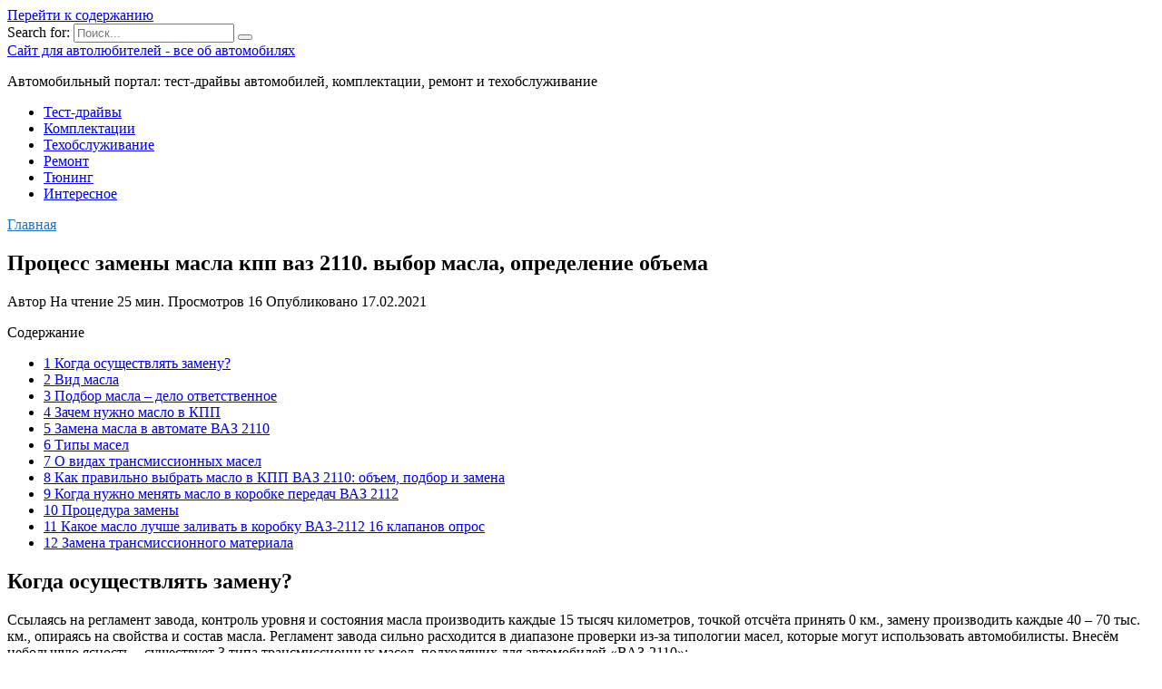

--- FILE ---
content_type: text/html; charset=UTF-8
request_url: https://34cars.ru/maslo-v-kpp-vaz-2110
body_size: 33620
content:
<!doctype html>
<html lang="ru-RU">
<head>
	<meta charset="UTF-8">
	<meta name="viewport" content="width=device-width, initial-scale=1">

	
	<!-- This site is optimized with the Yoast SEO plugin v18.4.1 - https://yoast.com/wordpress/plugins/seo/ -->
	<title>Процесс замены масла кпп ваз 2110. выбор масла, определение объема</title>
	<meta name="description" content="Инструкция по замене масла в КПП ВАЗ 2110: какое масло лить, сколько, какое выбрать. Замена масла КПП ВАЗ 2110, когда нужно проводить замену?" />
	<meta name="robots" content="index, follow, max-snippet:-1, max-image-preview:large, max-video-preview:-1" />
	<link rel="canonical" href="https://34cars.ru/maslo-v-kpp-vaz-2110" />
	<meta name="twitter:label1" content="Написано автором" />
	<meta name="twitter:data1" content="" />
	<meta name="twitter:label2" content="Примерное время для чтения" />
	<meta name="twitter:data2" content="1 минута" />
	<script type="application/ld+json" class="yoast-schema-graph">{"@context":"https://schema.org","@graph":[{"@type":"WebSite","@id":"https://34cars.ru/#website","url":"https://34cars.ru/","name":"Сайт для автолюбителей - все об автомобилях","description":"Автомобильный портал: тест-драйвы автомобилей, комплектации, ремонт и техобслуживание","potentialAction":[{"@type":"SearchAction","target":{"@type":"EntryPoint","urlTemplate":"https://34cars.ru/?s={search_term_string}"},"query-input":"required name=search_term_string"}],"inLanguage":"ru-RU"},{"@type":"ImageObject","@id":"https://34cars.ru/maslo-v-kpp-vaz-2110#primaryimage","inLanguage":"ru-RU","url":"https://34cars.ru/wp-content/uploads/b/a/3/ba3aed372d043d3f37ae1aaa2ad1059a.jpg","contentUrl":"https://34cars.ru/wp-content/uploads/b/a/3/ba3aed372d043d3f37ae1aaa2ad1059a.jpg","width":491,"height":320},{"@type":"WebPage","@id":"https://34cars.ru/maslo-v-kpp-vaz-2110#webpage","url":"https://34cars.ru/maslo-v-kpp-vaz-2110","name":"Процесс замены масла кпп ваз 2110. выбор масла, определение объема","isPartOf":{"@id":"https://34cars.ru/#website"},"primaryImageOfPage":{"@id":"https://34cars.ru/maslo-v-kpp-vaz-2110#primaryimage"},"datePublished":"2021-02-17T00:00:00+00:00","dateModified":"2021-02-17T00:00:00+00:00","author":{"@id":""},"description":"Инструкция по замене масла в КПП ВАЗ 2110: какое масло лить, сколько, какое выбрать. Замена масла КПП ВАЗ 2110, когда нужно проводить замену?","breadcrumb":{"@id":"https://34cars.ru/maslo-v-kpp-vaz-2110#breadcrumb"},"inLanguage":"ru-RU","potentialAction":[{"@type":"ReadAction","target":["https://34cars.ru/maslo-v-kpp-vaz-2110"]}]},{"@type":"BreadcrumbList","@id":"https://34cars.ru/maslo-v-kpp-vaz-2110#breadcrumb","itemListElement":[{"@type":"ListItem","position":1,"name":"Главная страница","item":"https://34cars.ru/"},{"@type":"ListItem","position":2,"name":"Процесс замены масла кпп ваз 2110. выбор масла, определение объема"}]},{"@type":"Person","@id":""}]}</script>
	<!-- / Yoast SEO plugin. -->


<link rel='dns-prefetch' href='//fonts.googleapis.com' />
<link href='https://fonts.gstatic.com' crossorigin rel='preconnect' />
<link rel="alternate" type="application/rss+xml" title="Сайт для автолюбителей - все об автомобилях &raquo; Лента комментариев к &laquo;Процесс замены масла кпп ваз 2110. выбор масла, определение объема&raquo;" href="https://34cars.ru/maslo-v-kpp-vaz-2110/feed" />
<style type="text/css">
img.wp-smiley,
img.emoji {
	display: inline !important;
	border: none !important;
	box-shadow: none !important;
	height: 1em !important;
	width: 1em !important;
	margin: 0 .07em !important;
	vertical-align: -0.1em !important;
	background: none !important;
	padding: 0 !important;
}
</style>
	<link rel='stylesheet' id='wp-block-library-css'  href='https://34cars.ru/wp-includes/css/dist/block-library/style.min.css?ver=5.6.8'  media='all' />
<link rel='stylesheet' id='wp-block-library-theme-css'  href='https://34cars.ru/wp-includes/css/dist/block-library/theme.min.css?ver=5.6.8'  media='all' />
<link data-minify="1" rel='stylesheet' id='style-autors_webnavoz-css'  href='https://34cars.ru/wp-content/cache/min/1/wp-content/plugins/autors-by-webnavoz/css/autors-style-767f67e0396cc5f9f812887a28b9f687.css'  media='all' />
<link data-minify="1" rel='stylesheet' id='multiperelink_css-css'  href='https://34cars.ru/wp-content/cache/min/1/wp-content/plugins/multi-perelink/css/multi-perelink-df53a782ac7307488a61d6db8b6764c3.css'  media='all' />
<link data-minify="1" rel='stylesheet' id='widgetopts-styles-css'  href='https://34cars.ru/wp-content/cache/min/1/wp-content/plugins/widget-options/assets/css/widget-options-aee0944ac163e7c41eb817354e4a9946.css'  media='all' />
<link data-minify="1" rel='stylesheet' id='wp-polls-css'  href='https://34cars.ru/wp-content/cache/min/1/wp-content/plugins/wp-polls/polls-css-737ad0f2456ee06b298e2fe17088b986.css'  media='all' />
<style id='wp-polls-inline-css' type='text/css'>
.wp-polls .pollbar {
	margin: 1px;
	font-size: 6px;
	line-height: 8px;
	height: 8px;
	background-image: url('https://34cars.ru/wp-content/plugins/wp-polls/images/default/pollbg.gif');
	border: 1px solid #c8c8c8;
}

</style>
<link data-minify="1" rel='stylesheet' id='wp-postratings-css'  href='https://34cars.ru/wp-content/cache/min/1/wp-content/plugins/wp-postratings/css/postratings-css-dc7bf5fa3d42416a596932899e162603.css'  media='all' />
<link rel='stylesheet' id='google-fonts-css'  href='https://fonts.googleapis.com/css?family=Montserrat%3A400%2C400i%2C700&#038;subset=cyrillic&#038;display=swap&#038;ver=5.6.8'  media='all' />
<link data-minify="1" rel='stylesheet' id='reboot-style-css'  href='https://34cars.ru/wp-content/cache/min/1/wp-content/themes/reboot/assets/css/style.min-cc5878b83a8d4073c27638a64a869de6.css'  media='all' />
<link rel='stylesheet' id='fancybox-css'  href='https://34cars.ru/wp-content/plugins/easy-fancybox/css/jquery.fancybox.min.css?ver=1.3.24'  media='screen' />
<link data-minify="1" rel='stylesheet' id='reboot-style-child-css'  href='https://34cars.ru/wp-content/cache/min/1/wp-content/themes/reboot_child/style-02d65e89b38a661ab10358dac06c720b.css'  media='all' />
<script  src='https://34cars.ru/wp-includes/js/jquery/jquery.min.js?ver=3.5.1' id='jquery-core-js' defer></script>
<script  src='https://34cars.ru/wp-includes/js/jquery/jquery-migrate.min.js?ver=3.3.2' id='jquery-migrate-js' defer></script>
<link rel="https://api.w.org/" href="https://34cars.ru/wp-json/" /><link rel="alternate" type="application/json" href="https://34cars.ru/wp-json/wp/v2/posts/80762" /><link rel="EditURI" type="application/rsd+xml" title="RSD" href="https://34cars.ru/xmlrpc.php?rsd" />
<link rel="wlwmanifest" type="application/wlwmanifest+xml" href="https://34cars.ru/wp-includes/wlwmanifest.xml" /> 
<meta name="generator" content="WordPress 5.6.8" />
<link rel='shortlink' href='https://34cars.ru/?p=80762' />
<link rel="alternate" type="application/json+oembed" href="https://34cars.ru/wp-json/oembed/1.0/embed?url=https%3A%2F%2F34cars.ru%2Fmaslo-v-kpp-vaz-2110" />
<link rel="alternate" type="text/xml+oembed" href="https://34cars.ru/wp-json/oembed/1.0/embed?url=https%3A%2F%2F34cars.ru%2Fmaslo-v-kpp-vaz-2110&#038;format=xml" />
<style type="text/css">#webnavoz_button_style2_main{background-color:#eee}#webnavoz_button_style2_counter{color:rgba(0, 0, 0, 0.84)}#webnavoz_button_style2_up svg{fill:rgba(0, 0, 0, 0.84)}</style><script type="text/javascript">window.addEventListener('DOMContentLoaded', function() {jQuery(document).ready(function($){var webnavoz_button_html='<div id="webnavoz_button_style2_main" class="webnavoz_button_action_up"><div id="webnavoz_button_style2_up"><!DOCTYPE svg PUBLIC "-//W3C//DTD SVG 1.1//EN" "http://www.w3.org/Graphics/SVG/1.1/DTD/svg11.dtd"> <svg version="1.1" id="Capa_1" xmlns="http://www.w3.org/2000/svg" xmlns:xlink="http://www.w3.org/1999/xlink" x="0px" y="0px" width="306px" height="306px" viewBox="0 0 306 306" style="enable-background:new 0 0 306 306;" xml:space="preserve"> <g> <g id="keyboard-arrow-up"> <polygon points="35.7,247.35 153,130.05 270.3,247.35 306,211.65 153,58.65 0,211.65 		"/> </g> </g> <g> </g> <g> </g> <g> </g> <g> </g> <g> </g> <g> </g> <g> </g> <g> </g> <g> </g> <g> </g> <g> </g> <g> </g> <g> </g> <g> </g> <g> </g> </svg> </div><div id="webnavoz_button_style2_counter"><span class="webnavoz_button_action_perc"></span>%</div></div>';$('body').append(webnavoz_button_html);});});</script>
    <style>::selection, .card-slider__category, .card-slider-container .swiper-pagination-bullet-active, .post-card--grid .post-card__thumbnail:before, .post-card:not(.post-card--small) .post-card__thumbnail a:before, .post-card:not(.post-card--small) .post-card__category,  .post-box--high .post-box__category span, .post-box--wide .post-box__category span, .page-separator, .pagination .nav-links .page-numbers:not(.dots):not(.current):before, .btn, .btn-primary:hover, .btn-primary:not(:disabled):not(.disabled).active, .btn-primary:not(:disabled):not(.disabled):active, .show>.btn-primary.dropdown-toggle, .comment-respond .form-submit input, .page-links__item{background-color:#1e73be}.entry-image--big .entry-image__body .post-card__category a, .home-text ul:not([class])>li:before, .page-content ul:not([class])>li:before, .taxonomy-description ul:not([class])>li:before, .widget-area .widget_categories ul.menu li a:before, .widget-area .widget_categories ul.menu li span:before, .widget-area .widget_categories>ul li a:before, .widget-area .widget_categories>ul li span:before, .widget-area .widget_nav_menu ul.menu li a:before, .widget-area .widget_nav_menu ul.menu li span:before, .widget-area .widget_nav_menu>ul li a:before, .widget-area .widget_nav_menu>ul li span:before, .page-links .page-numbers:not(.dots):not(.current):before, .page-links .post-page-numbers:not(.dots):not(.current):before, .pagination .nav-links .page-numbers:not(.dots):not(.current):before, .pagination .nav-links .post-page-numbers:not(.dots):not(.current):before, .entry-image--full .entry-image__body .post-card__category a, .entry-image--fullscreen .entry-image__body .post-card__category a, .entry-image--wide .entry-image__body .post-card__category a{background-color:#1e73be}.comment-respond input:focus, select:focus, textarea:focus, .post-card--grid.post-card--thumbnail-no, .post-card--standard:after, .post-card--related.post-card--thumbnail-no:hover, .spoiler-box, .btn-primary, .btn-primary:hover, .btn-primary:not(:disabled):not(.disabled).active, .btn-primary:not(:disabled):not(.disabled):active, .show>.btn-primary.dropdown-toggle, .inp:focus, .entry-tag:focus, .entry-tag:hover, .search-screen .search-form .search-field:focus, .entry-content ul:not([class])>li:before, .text-content ul:not([class])>li:before, .entry-content blockquote,
        .input:focus, input[type=color]:focus, input[type=date]:focus, input[type=datetime-local]:focus, input[type=datetime]:focus, input[type=email]:focus, input[type=month]:focus, input[type=number]:focus, input[type=password]:focus, input[type=range]:focus, input[type=search]:focus, input[type=tel]:focus, input[type=text]:focus, input[type=time]:focus, input[type=url]:focus, input[type=week]:focus, select:focus, textarea:focus{border-color:#1e73be !important}.post-card--grid a:hover, .post-card--small .post-card__category, .post-card__author:before, .post-card__comments:before, .post-card__date:before, .post-card__like:before, .post-card__views:before, .entry-author:before, .entry-date:before, .entry-time:before, .entry-views:before, .entry-content ol:not([class])>li:before, .text-content ol:not([class])>li:before, .entry-content blockquote:before, .spoiler-box__title:after, .search-icon:hover:before, .search-form .search-submit:hover:before, .star-rating-item.hover,
        .comment-list .bypostauthor>.comment-body .comment-author:after,
        .breadcrumb a, .breadcrumb span,
        .search-screen .search-form .search-submit:before, 
        .star-rating--score-1:not(.hover) .star-rating-item:nth-child(1),
        .star-rating--score-2:not(.hover) .star-rating-item:nth-child(1), .star-rating--score-2:not(.hover) .star-rating-item:nth-child(2),
        .star-rating--score-3:not(.hover) .star-rating-item:nth-child(1), .star-rating--score-3:not(.hover) .star-rating-item:nth-child(2), .star-rating--score-3:not(.hover) .star-rating-item:nth-child(3),
        .star-rating--score-4:not(.hover) .star-rating-item:nth-child(1), .star-rating--score-4:not(.hover) .star-rating-item:nth-child(2), .star-rating--score-4:not(.hover) .star-rating-item:nth-child(3), .star-rating--score-4:not(.hover) .star-rating-item:nth-child(4),
        .star-rating--score-5:not(.hover) .star-rating-item:nth-child(1), .star-rating--score-5:not(.hover) .star-rating-item:nth-child(2), .star-rating--score-5:not(.hover) .star-rating-item:nth-child(3), .star-rating--score-5:not(.hover) .star-rating-item:nth-child(4), .star-rating--score-5:not(.hover) .star-rating-item:nth-child(5){color:#1e73be}a:hover, a:focus, a:active, .spanlink:hover, .top-menu ul li>span:hover, .main-navigation ul li a:hover, .main-navigation ul li span:hover, .footer-navigation ul li a:hover, .footer-navigation ul li span:hover, .comment-reply-link:hover, .pseudo-link:hover, .child-categories ul li a:hover{color:#1e73be}.top-menu>ul>li>a:before, .top-menu>ul>li>span:before{background:#1e73be}.child-categories ul li a:hover, .post-box--no-thumb a:hover{border-color:#1e73be}.post-box--card:hover{box-shadow: inset 0 0 0 1px #1e73be}.post-box--card:hover{-webkit-box-shadow: inset 0 0 0 1px #1e73be}</style>
<link rel="icon" href="https://34cars.ru/wp-content/uploads/2020/08/cropped-favicon-32x32.jpg" sizes="32x32" />
<link rel="icon" href="https://34cars.ru/wp-content/uploads/2020/08/cropped-favicon-192x192.jpg" sizes="192x192" />
<link rel="apple-touch-icon" href="https://34cars.ru/wp-content/uploads/2020/08/cropped-favicon-180x180.jpg" />
<meta name="msapplication-TileImage" content="https://34cars.ru/wp-content/uploads/2020/08/cropped-favicon-270x270.jpg" />
<noscript><style id="rocket-lazyload-nojs-css">.rll-youtube-player, [data-lazy-src]{display:none !important;}</style></noscript>    <meta name="yandex-verification" content="854e94023041d1cf" /></head>

<body class="post-template-default single single-post postid-80762 single-format-standard wp-embed-responsive sidebar-right">



<div id="page" class="site">
    <a class="skip-link screen-reader-text" href="#content">Перейти к содержанию</a>

    <div class="search-screen-overlay js-search-screen-overlay"></div>
    <div class="search-screen js-search-screen">
        
<form role="search" method="get" class="search-form" action="https://34cars.ru/">
    <label>
        <span class="screen-reader-text">Search for:</span>
        <input type="search" class="search-field" placeholder="Поиск..." value="" name="s">
    </label>
    <button type="submit" class="search-submit"></button>
</form>    </div>

    

<header id="masthead" class="site-header full" itemscope itemtype="http://schema.org/WPHeader">
    <div class="site-header-inner fixed">

        <div class="humburger js-humburger"><span></span><span></span><span></span></div>

        
<div class="site-branding">

    <div class="site-branding__body"><div class="site-title"><a href="https://34cars.ru/">Сайт для автолюбителей - все об автомобилях</a></div><p class="site-description">Автомобильный портал: тест-драйвы автомобилей, комплектации, ремонт и техобслуживание</p></div></div><!-- .site-branding -->                <div class="header-search">
                    <span class="search-icon js-search-icon"></span>
                </div>
            
    </div>
</header><!-- #masthead -->


    
    
    <nav id="site-navigation" class="main-navigation fixed">
        <div class="main-navigation-inner full">
            <div class="menu-top_menu-container"><ul id="header_menu" class="menu"><li id="menu-item-128003" class="menu-item menu-item-type-taxonomy menu-item-object-category menu-item-128003"><a href="https://34cars.ru/test-drajvy">Тест-драйвы</a></li>
<li id="menu-item-128001" class="menu-item menu-item-type-taxonomy menu-item-object-category menu-item-128001"><a href="https://34cars.ru/komplektatsii">Комплектации</a></li>
<li id="menu-item-128004" class="menu-item menu-item-type-taxonomy menu-item-object-category menu-item-128004"><a href="https://34cars.ru/tehobsluzhivanie">Техобслуживание</a></li>
<li id="menu-item-128002" class="menu-item menu-item-type-taxonomy menu-item-object-category menu-item-128002"><a href="https://34cars.ru/remont">Ремонт</a></li>
<li id="menu-item-128005" class="menu-item menu-item-type-taxonomy menu-item-object-category menu-item-128005"><a href="https://34cars.ru/tyuning">Тюнинг</a></li>
<li id="menu-item-252" class="menu-item menu-item-type-taxonomy menu-item-object-category menu-item-252"><a href="https://34cars.ru/interesnoe">Интересное</a></li>
</ul></div>        </div>
    </nav><!-- #site-navigation -->

    

    <div class="mobile-menu-placeholder js-mobile-menu-placeholder"></div>
    
	
    <div id="content" class="site-content fixed">

        
        <div class="site-content-inner">
    
        
        <div id="primary" class="content-area" itemscope itemtype="http://schema.org/Article">
            <main id="main" class="site-main article-card">

                
<article id="post-80762" class="article-post post-80762 post type-post status-publish format-standard has-post-thumbnail ">

    
        <div class="breadcrumb" itemscope itemtype="http://schema.org/BreadcrumbList"><span class="breadcrumb-item" itemprop="itemListElement" itemscope itemtype="http://schema.org/ListItem"><a href="https://34cars.ru/" itemprop="item"><span itemprop="name">Главная</span></a><meta itemprop="position" content="0"></span></div>
                                <h1 class="entry-title" itemprop="headline">Процесс замены масла кпп ваз 2110. выбор масла, определение объема</h1>
                    
        
        
    
            <div class="entry-meta">
            <span class="entry-author" itemprop="author"><span class="entry-label">Автор</span> </span>            <span class="entry-time"><span class="entry-label">На чтение</span> 25 мин.</span>            <span class="entry-views"><span class="entry-label">Просмотров</span> <span class="js-views-count" data-post_id="80762">16</span></span>            <span class="entry-date"><span class="entry-label">Опубликовано</span> <time itemprop="datePublished" datetime="2021-02-17">17.02.2021</time></span>
                    </div>
    
    
    <div class="entry-content" itemprop="articleBody">
        <div id="toc_container" class="no_bullets"><p class="toc_title">Содержание</p><ul class="toc_list"><li><a href="#i">1 Когда осуществлять замену?</a></li><li><a href="#i-2">2 Вид масла</a></li><li><a href="#i-3">3 Подбор масла – дело ответственное</a></li><li><a href="#i-4">4 Зачем нужно масло в КПП</a></li><li><a href="#___2110">5 Замена масла в автомате ВАЗ 2110</a></li><li><a href="#i-5">6 Типы масел</a></li><li><a href="#i-6">7 О видах трансмиссионных масел</a></li><li><a href="#____2110">8 Как правильно выбрать масло в КПП ВАЗ 2110: объем, подбор и замена</a></li><li><a href="#____2112">9 Когда нужно менять масло в коробке передач ВАЗ 2112</a></li><li><a href="#i-7">10 Процедура замены</a></li><li><a href="#___-2112_16">11 Какое масло лучше заливать в коробку ВАЗ-2112 16 клапанов опрос</a></li><li><a href="#i-8">12 Замена трансмиссионного материала</a></li></ul></div>
<!--start_content--><h2><span id="i">Когда осуществлять замену?</span></h2>
<p>Ссылаясь на регламент завода, контроль уровня и состояния масла производить каждые 15 тысяч километров, точкой отсчёта принять 0 км., замену производить каждые 40 – 70 тыс. км., опираясь на свойства и состав масла. Регламент завода сильно расходится в диапазоне проверки из-за типологии масел, которые могут использовать автомобилисты. Внесём небольшую ясность – существует 3 типа трансмиссионных масел, подходящих для автомобилей «ВАЗ-2110»:</p>
<ol>
<li>Синтетическое – высокая очистка и фильтрация всех компонентов продукта, в состав внесено большое количество присадок, сохраняющих КПП от износа, внутренних повреждений и коррозии. Интервал замены сильно зависит от вязкости и качества, стандартно – 65 – 70 тыс. км.</li>
<li>Полусинтетическое – имеет необходимый процент присадок, направленных на защиту шестерёнок и частично для прочих элементов КПП. Рекомендуемый интервал замены – 45 – 55 тыс. км. Из-за состава сильно конкурирует по стоимости с синтетикой, примерно в 1,5 – 2,5 раза дешевле.</li>
<li>Минеральное – натуральное, неочищенное масло. Требует постоянного контроля за состоянием автомобиля, быстро теряет имеющиеся свойства и приходит в негодность. Срок службы – 20 – 40 тыс. км., желательна замена не позднее, чем после 30 тысяч км.</li>
</ol>
<h3>Устройство КПП «ВАЗ-2110»</h3>
<p>На автомобилях «ВАЗ» 2110 – 2112 используется двухвальная 5-ступенчатая КПП, объединённая с дифференциалом и главной передачей. На ведущем (первичном) валу расположен блок шестерён, находящийся в постоянном контакте (зацеплении) с блоком ведомых шестерён. Ведомый вал со съёмной шестернёй и тремя синхронизаторами так же, как и на ведущем валу, отвечает за передачи с 1-й по 5-ю. Задний привод (передача R) расположен отдельным блоком.</p>
<p>
<img src="/wp-content/uploads/1/3/f/13f32e67cfd83579ed917afd0482e637.jpeg" alt="" data-src="/wp-content/uploads/b/a/3/ba3aed372d043d3f37ae1aaa2ad1059a.jpg"></p>
<p>Объём масла в коробке стандартен для всего семейства – 3,3 литра, но, по мнению экспертов и автолюбителей, идеальным объёмом масла в КПП «ВАЗ-2110» остаётся 3,5 литра (примерно на 1,5 – 2 мм. выше уровня максимума). Считается, что небольшой переизбыток компенсирует износ 5-ой передачи, шестерни которой расположены выше всех остальных и не получают достаточного количества смазки во время эксплуатации.</p>
<h2><span id="i-2">Вид масла</span></h2>
<p>Бывает трех видов:</p>
<ol>
<li>Синтетический – такое масло подходит для современных импортных автомобилей. Конечно, его можно использовать и для ВАЗ-2110, но это будет лишней тратой денег. Это самое редкое и текучее масло, которое быстро проникает во все детали и смазывает их. Такой смазки хватит на продолжительное время</li>
<li>Полусинтетический – самый оптимальный вариант для ВАЗ-2110. Такое масло состоит из синтетического и минерального масла. Данный продукт обеспечивает надежную смазку всех деталей, и весьма устойчив к перепадам температур.</li>
<li>Минеральный – такое масло используется в основном в старых автомобилях с большим пробегом. В наши дни минеральную смазку заливают разве что в грузовики советского производства. Это одно из самых дешевых масел, которое можно использовать и для ВАЗ-2110, но только в теплую погоду.<br>
Исходя из вышеуказанного можно сделать вывод, что лучшим выбором для ВАЗ-2110 будет полусинтетика.</li>
</ol>
<h3>Рассмотрим еще несколько важных параметров</h3>
<p>Вязкость – один из ключевых параметров, по которым можно подобрать масло в зависимости от температуры окружающей среды, в которой эксплуатируется ВАЗ-2110.</p>
<p>Чтобы не вдаваться в цифры, масло по степени вязкости можно разделить на три типа:</p>
<ul>
<li>Всесезонное</li>
<li>Летнее</li>
<li>Зимнее</li>
</ul>
<p>Всесезонное масло рекомендуемо к эксплуатации в любую погоду. Иными словами, такая смазка идеально подойдёт для регионов с переменным климатом и нестабильными температурными условиями. Для всесезонного масла достаточно запомнить два параметра соответствия: 75W90 и 80W-140. Так обозначаются индексы вязкости.</p>
<p>Летнее масло, судя по названию, подходит в основном для теплых регионов, в которых летняя температура значительно отличается от зимней. Индексы вязкости для летнего масла: 80W, 85W, 90W, 140W и 250W.</p>
<p>Зимнее масло – предназначается в первую очередь для регионов со стабильно низкой температурой окружающей среды. Например, для городов Сибири. Параметры вязкости для зимнего масла: 70W, 75W, 80W и 85W.</p><div class="perelink-block"><style>
</style>
<ul class="related_link"><li><a href="https://34cars.ru/maslo-v-korobku-vaz-2107"><img src="data:image/svg+xml,%3Csvg%20xmlns='http://www.w3.org/2000/svg'%20viewBox='0%200%200%200'%3E%3C/svg%3E" style="width:150px; height:95px;" data-lazy-src="https://34cars.ru/wp-content/uploads/8/c/1/8c1a4c918f0e94c36043cf8ec4eeb5f0.jpeg" /><noscript><img src="https://34cars.ru/wp-content/uploads/8/c/1/8c1a4c918f0e94c36043cf8ec4eeb5f0.jpeg" style="width:150px; height:95px;" /></noscript>Ваз 2107: замена масла в кпп своими силами</a></li></ul></div>
<p>Параметры соответствия эксплуатационным условиям (APL)</p>
<p>Для ВАЗ-2110 предусмотрены такие параметры APL: GL-4 и GL-5.</p>
<h2><span id="i-3">Подбор масла – дело ответственное</span></h2>
<p>Ваз 2110 как проверить масло в коробке передач</p>
<p>Помимо выполнения работы по добавлению масла в коробку передач, необходимо уметь его подобрать. На рынке имеется множество разнообразных марок и моделей масла.<br>
Опытному автомобилисту данная задача окажется весьма легкой, но новичку придется изрядно побегать по магазинам.</p>
<p>Ваз 2110 какое масло лить в коробку</p>
<p>Следует отметить, что масло используется для механической коробки передач, а жидкость для трансмиссии, для автомобилей с автоматической коробкой передач. Если нет возможности провести время за выбором масла, данную работу лучше доверить профессионалам, которые проводят подобные работы на протяжении долгого времени.<br>
Это работники станции технологического обслуживания. Они не только помогут подобрать марку масла, но и заменить его в случае необходимости.Одним из вариантов выбора масла для коробки передач является изучение руководства по обслуживанию и эксплуатации транспортного средства. В большинстве случаев оно поступает к пользователю вместе с автомобилем.<br>
Остается лишь поискать необходимый пункт, узнать марку масла и отправится в ближайший магазин для его покупки.</p>
<h3>Причины использования масла в коробке</h3>
<p>Количество масла в коробке ваз 2110</p>
<p>Следует рассмотреть причины использования масла:</p>
<ul>
<li>В составе коробки передач имеется большое количество разнообразных механизмов, которые постоянно создают трение друг с другом. Чтобы их работа оставалась постоянной, детали менее изнашивались, следует постоянно поддерживать уровень масла в коробке передач (недостаточное количество масла в коробке передач ваз 2110 приведет к сбоям).</li>
<li>Механическая нагрузка с использованием масла значительно уменьшается.</li>
<li>Масло имеет свойство удалять остатки коррозии, ржавчины. Оно помогает снизить температуру деталей в момент работы механизмов.</li>
</ul>
<h3>Основные типы масел</h3>
<p>Не многими показателями отличается моторное масло от того, которое используется для коробки передач. Существует три основных типа данной жидкости:</p><div class="perelink-block"><style>
</style>
<ul class="related_link"><li><a href="https://34cars.ru/maslo-v-reduktor-vaz-2107"><img src="data:image/svg+xml,%3Csvg%20xmlns='http://www.w3.org/2000/svg'%20viewBox='0%200%200%200'%3E%3C/svg%3E" style="width:150px; height:95px;" data-lazy-src="https://34cars.ru/wp-content/uploads/3/8/0/3802f6044b5538c1f3f3f7993b472701.jpeg" /><noscript><img src="https://34cars.ru/wp-content/uploads/3/8/0/3802f6044b5538c1f3f3f7993b472701.jpeg" style="width:150px; height:95px;" /></noscript>Сколько масла нужно заливать в кпп ваз 2107</a></li></ul></div>
<ul>
<li>Синтетическое масло (лучшее масло для коробок ваз 2110).</li>
<li>Полусинтетическое масло.</li>
<li>Минеральное масло.</li>
</ul>
<p>Когда автомобиль подвергается постоянной экстремальной нагрузке, лучшим вариантом станет использование синтетического масла для коробки передач. Единственным недостатком данного продукта, является порой слишком высокая его стоимость.<br>
Когда возникает желание сэкономить, но при этом не нанести вред автомобилю, точнее его запчастям в коробке передач, можно воспользоваться полусинтетическим маслом.</p>
<p>Одним из главных параметров масла для коробки передач является его вязкость. По данному параметру масла делятся на несколько классов.<br>
Имеет значение и степень соответствия рабочим параметрам автомобиля.Также как и типы масла делятся на три разновидности, имеются и три основных класса смазки по параметру вязкости:</p>
<ul>
<li>Всесезонное масло в коробку передач ваз 2110.</li>
<li>Летнее масло.</li>
<li>Зимнее масло для коробки ваз 2110.</li>
</ul>
<p>Всесезонное масло коробки передач ваз 2110 можно использовать в любой сезон года. Оно имеет особое значение, когда климат в стране на протяжении года практически не меняется и отсутствуют резкие перепады температур на протяжении всего года.Такие масла имеют индекс:</p>
<ul>
<li>75W-90</li>
<li>80W-140</li>
</ul>
<p>Летние масла, естественно, следует использовать в летнее время. Они рассчитаны на те страны, где показатели температуры летом, существенно отличаются от показателей температуры зимой.Данные масла для коробки передач имеют следующие индексы:</p>
<ul>
<li>80W</li>
<li>85W</li>
<li>90W</li>
<li>140W</li>
<li>250W</li>
</ul>
<p>Масло коробки передач ваз 21102 всесезонное</p>
<p>Зимние масла используются исключительно в зимнее время года.Они имеют на упаковке следующие индексы:</p>
<ul>
<li>70W</li>
<li>75W</li>
<li>80W</li>
<li>85W</li>
</ul>
<p>Помимо вязкости и состава масел для коробки передач, следует иметь понятие о соответствии жидкости условиям эксплуатации (APL). Их имеется всего семь групп.Самыми распространенными остаются группы:</p>
<ul>
<li>GL-4</li>
<li>GL-5</li>
</ul>
<p>Группа масел для коробки передач, которые относится к группе GL-4 предназначены для использования в тех автомобилях, которые имеют нормальный уровень нагрузки. Масло группы GL-5, используется в тех автомобилях, которые подвергаются постоянной эксплуатации и работают в особых, неблагоприятных условиях.</p>
<h2><span id="i-4">Зачем нужно масло в КПП</span></h2>
<p><img src="data:image/svg+xml,%3Csvg%20xmlns='http://www.w3.org/2000/svg'%20viewBox='0%200%200%200'%3E%3C/svg%3E" alt="" data-lazy-src="/wp-content/uploads/b/b/f/bbf7799761571a4c5265113b54a34c76.jpg"><noscript><img src="/wp-content/uploads/b/b/f/bbf7799761571a4c5265113b54a34c76.jpg" alt=""></noscript></p><div class="perelink-block"><style>
</style>
<ul class="related_link"><li><a href="https://34cars.ru/obem-masla-v-kpp-vaz-2107"><img src="data:image/svg+xml,%3Csvg%20xmlns='http://www.w3.org/2000/svg'%20viewBox='0%200%200%200'%3E%3C/svg%3E" style="width:150px; height:95px;" data-lazy-src="https://34cars.ru/wp-content/uploads/a/a/2/aa2abc345634b4817ddbfaf317099aa2.jpeg" /><noscript><img src="https://34cars.ru/wp-content/uploads/a/a/2/aa2abc345634b4817ddbfaf317099aa2.jpeg" style="width:150px; height:95px;" /></noscript>Самостоятельно меняем масло в коробке передач ваз 2107</a></li></ul></div>
<p>Актуальный для новичков вопрос, на который мы обязаны ответить. Есть несколько причин, по которым трансмиссионка является неотъемлемой составляющей конструкции коробки передач.</p>
<ol>
<li>Коробка переключения передач состоит из многочисленных механизмов, находящихся в движении, создающих трение между собой. Чтобы детали не изнашивались, не стачивались, используется смазка.</li>
<li>При применении масла существенно снижаются механические нагрузки, что ведет к продлению срока службы агрегатов.</li>
<li>Трансмиссионка способна удалить продукты коррозии, ржавчину.</li>
<li>Еще одна немаловажная задача — снижение температуры элементов конструкции во время их работы. Коробка передач не перегревается, работает в оптимальном режиме за счет охлаждения.</li>
</ol>
<p><iframe title="Как заменить масло в коробке передач (КПП). ВАЗ 2110, 2111, 2112." width="730" height="411" src="https://www.youtube.com/embed/Iaz87A09dxM?feature=oembed&amp;wmode=opaque" frameborder="0" allow="accelerometer; autoplay; clipboard-write; encrypted-media; gyroscope; picture-in-picture" allowfullscreen></iframe></p>
<h2><span id="___2110">Замена масла в автомате ВАЗ 2110</span></h2>
<p>Замена смазочной жидкости в автоматической коробке передач немного отличается от замены в «механике». Отметим, что замену нужно проводить каждые 75 тыс. км (хотя в разных источниках, можно встретить от 30 до 130 тыс. км). Более ранняя замена может потребоваться при наличии посторонних звуков и треска в КП.</p>
<p>Вообще, всего существует два способа замены смеси в АКПП:</p>
<p>Частичный. Когда теплая жидкость сливается через сливное отверстие без снятия поддона (или с его снятием). В этот момент сливается около половины всего объема – то есть приблизительно 4 литра. А затем нужно долить до максимума свежую жидкость.</p>
<p>Полный. Тут есть выбор: либо сделать дважды частичный метод с перерывом между ними в 10-15 км (чтоб во время движения старое и новое масла перемешались) или полную замену жидкости за один раз.</p>
<p><img src="data:image/svg+xml,%3Csvg%20xmlns='http://www.w3.org/2000/svg'%20viewBox='0%200%200%200'%3E%3C/svg%3E" alt="" data-lazy-src="/wp-content/uploads/3/3/c/33cb86c1ece3cc2bd768e3096d39b059.jpeg"><noscript><img src="/wp-content/uploads/3/3/c/33cb86c1ece3cc2bd768e3096d39b059.jpeg" alt=""></noscript></p>
<p>Для замены смеси в АКПП инструмент, смотровая яма и механизмы остаются те же. Этапы замены такие:</p>
<ul>
<li>Найти расположение подводящего шланга от штуцера радиатора охлаждения жидкости АКПП и отсоединить его.</li>
<li>Взять нужную тару (объемом 5л) и поместить в нее шланг.</li>
<li>Установить нейтральное положение селектора и запустить двигатель. Постепенно отработка начинает стекать в подготовленную емкость.</li>
</ul>
<ul>
<li>Остановить работу мотора.</li>
<li>Крышка сливного отверстия отводится в сторону, после чего остатки смеси сливаются в ту же тару.</li>
<li>Перед заливом новой смеси следует достать показатель уровня жидкости.</li>
<li>Теперь нужно залить 5,5 литра смеси. Затем, используя шприц, через подводящий шланг заливают еще 2 литра.</li>
<li>После окончания этого действия нужно снова запустить двигатель и через отводной шланг слить 3,5 литра жидкости.</li>
<li>Двигатель опять остановить. И используя шланг, залить еще 3,5 литра трансмиссионки.</li>
</ul>
<p>Такие действия нужно повторять пока через шланг не будет слито 8 литров смеси.</p>
<p>Когда процедура завершена, вливается свежая трансмиссионная жидкость в количестве, указанном в руководстве по эксплуатации.</p>
<p>Когда все действия будут завершены, совершается небольшой пробег автомобиля. А затем уровень смеси снова нужно проверить</p>
<p>
Важно, чтобы уровень жидкости соответствовал отметке на указателе. При необходимости жидкость нужно долить
</p>
<h2><span id="i-5">Типы масел</span></h2>
<p>Современный рынок предлагает широкую линейку различных смесей, которые заливают в КПП. Но нельзя просто взять и купить какую-нибудь жидкость. Ведь существуют некоторые нюансы, касающиеся выбора трансмиссионной жидкости. И прежде всего, нужно заглянуть в инструкцию по эксплуатации конкретной модели автомобиля. Именно там производители указывают, какая трансмиссионная жидкость необходима в КП ВАЗ 2110.</p>
<p><img src="data:image/svg+xml,%3Csvg%20xmlns='http://www.w3.org/2000/svg'%20viewBox='0%200%200%200'%3E%3C/svg%3E" alt="" data-lazy-src="/wp-content/uploads/8/b/6/8b6f4d939cd33c3fdc25a3201adce23c.jpeg"><noscript><img src="/wp-content/uploads/8/b/6/8b6f4d939cd33c3fdc25a3201adce23c.jpeg" alt=""></noscript></p>
<p>На данный момент, существует три типа жидкостей:</p>
<ul>
<li>Минеральная;</li>
<li>полусинтетическая;</li>
<li>синтетическая.</li>
</ul>
<p>Оптимальным вариантом для «десятки» будет выбор синтетической жидкости. Она отлично подходит для эксплуатации транспортного средства при экстремальных нагрузках и условиях. Синтетика обладает отличными показателями вязкости при разных режимах температуры. К тому же, такая жидкость не вступает в химические реакции с поверхностями из металла. Самый главный недостаток этого материала – его высокая цена.</p>
<p>Альтернативой синтетической жидкости служит полусинтетика. В своем составе такая смесь имеет минеральный материал. И, тем не менее, из-за добавления инновационных присадок, улучшаются эксплуатационные качества и физические показатели. А наличие различных химических добавок помогает уменьшить недостатки минералки.</p>
<p>Минеральная смесь предпочитают из-за низкой цены. Но такая жидкость плохо переносит длительные и сильные нагрузки.</p>
<h2><span id="i-6">О видах трансмиссионных масел</span></h2>
<p>Современная промышленность предлагает широкий ассортимент разнообразных жидкостей и от правильности выбора зависит качество работы коробки передач. На данный момент существует три вида масел: синтетика, полусинтетика и минералка. Каждая из этих смесей имеет свой набор характеристик и свойств.</p>
<p>Минеральная трансмиссионка — наиболее бюджетный вариант. Такое масло обладает хорошими смазочными свойствами, но имеет существенный недостаток. В условиях сильных холодов очень быстро замерзает.</p>
<p>В отличие от минералки, синтетика и полусинтетика имеют более высокую цену. Кроме того, такие масла меньше густеют при низких температурах и отлично подходят для эксплуатации в сильные морозы. Между собой синтетические и полусинтетические масла также отличаются. По своей консистенции полусинтетическая жидкость более густая, чем синтетика. Она отлично подходит для автомобилей с большим пробегом.Синтетическое масло лучше использовать для новых коробок передач, так как оно более жидкое и может подтекать при наличии даже самых маленьких дефектов уплотнителей.</p>
<p><img src="data:image/svg+xml,%3Csvg%20xmlns='http://www.w3.org/2000/svg'%20viewBox='0%200%200%200'%3E%3C/svg%3E" alt="" data-lazy-src="/wp-content/uploads/0/1/9/019e2666d17ac53aab8dab4fce878b47.jpeg"><noscript><img src="/wp-content/uploads/0/1/9/019e2666d17ac53aab8dab4fce878b47.jpeg" alt=""></noscript></p>
<p>
При выборе продукции, в первую очередь, нужно обратить внимание на вязкость. Как раз на этот показатель и указывает индекс SAE
</p>
<p>Согласно стандартам SAE трансмиссионные жидкости разделяются на такие категории:</p>
<ul>
<li>Летнее масло (маркировка состоит только из цифр).</li>
<li>
Зимняя смесь (в своем обозначении имеет английскую букву W – winter).</li>
<li>
Всесезонная жидкость. Маркировка такой смазки состоит из двух чисел, которые разделены между собой буквой W. Такое масло можно использовать круглогодично.</li>
</ul>
<p>Для коробки передач подходят синтетические и полусинтетические масла, которые имеют такие классы вязкости:</p>
<ul>
<li>
SAE80W85 – всесезонная жидкость с температурным диапазоном от -35 °С до +35 °С.
</li>
<li>
SAE75W90– смесь, используемая в любое время года с рекомендуемым диапазоном температур от –40 °С до +35 °С.
</li>
<li>
SAE75W85 – всесезонное масло, рассчитанное для работ в пределах -40 °С…+45 °С.
</li>
</ul>
<p>Кроме того, выбирая трансмиссионную жидкость можно встретить классификацию API. Она подразумевает под собой систематизацию смазок согласно их качеству, применению и эксплуатационным характеристикам. Всего их существует 7 групп, но наиболее популярны всего две.</p>
<p>Итак, для коробки передач ВАЗ 2107 изготовитель рекомендует следующие группы трансмиссионных жидкостей:</p>
<ul>
<li>
GL-4. Такое масло отличается наличием большого количества присадок. Используют его для коробок передач, которые работают в режиме высоких передач при низких крутящих моментах и в условиях низких передач при высоких крутящих моментах.</li>
<li>
GL-5. Эту жидкость разработали для гипоидных передач, имеющие высокое смещение оси. Она отлично себя зарекомендовала при работе в жестких условиях.</li>
</ul>
<h2><span id="____2110">Как правильно выбрать масло в КПП ВАЗ 2110: объем, подбор и замена</span></h2>
<p>Все о масле в коробке автомобиля ВАЗ 2110</p>
<p>Масло и его своевременная замена играет огромную роль в качестве работы вашей КПП. Внимательное отношение к вашей машине и её составляющих приведёт к продолжительному сроку эксплуатации и редким посещениям сервисного центра.</p>
<p>Менять масло в коробке передач ВАЗ 2110 необходимо каждые 35 000 км. Сколько масла заливать в коробку ВАЗ 2110? Подбирать нужно необходимый вмещаемый объём в КПП и заливать таким образом, чтобы трансмиссионная жидкость сохраняла необходимый уровень, то есть не превышала о и не занижала о. Производить замену нужно, если:</p>
<ul>
<li>смазка ниже о;</li>
<li>вы заметили в наличии жидкости серебристую пыль;</li>
<li>вы обнаружили металлические крупицы;</li>
<li>цвет масла стал совсем чёрным или коричневым;</li>
<li>появился неприятный запах.</li>
</ul>
<h3>Какое масло нужно и в каком количестве</h3>
<p>
Первое на что нужно обратить внимание при выборе трансмиссионной жидкости – это её вязкость (измеряется в SAE), сезонность (существуют масла больше подходящие для лета, зимы или всесезонные) и на состав (бывают синтетические, полусинтетические и минеральные). Завод изготовитель ВАЗ 2110 рекомендует в КПП лить смазку API, SG, SH, SJ (уровень качества)
</p>
<p>Вязкость подбирается по температуре окружающей среды, чем ниже уровень вязкости, тем большие холода выдержит смазка, и наоборот. Сколько потребуется заливать? Вам необходимо будет использовать 3,5 литров масла. </p>
<p>Масло фирмы ZIC уровень качества API</p>
<h3>Общая инструкция по замене масла в КПП ВАЗ 2110</h3>
<p>Замена трансмиссионной жидкости – процедура несложная и вполне выполнимая, скажем так, в гаражных условиях. Для этого вам понадобится обзавестись ямой или подъёмником, некоторыми инструментами, новой смазкой и прочитать несколько правил предоставленных ниже.</p>
<p>Щуп для проверки уровня</p>
<h4>Инструкция</h4>
<ol>
<li>Лучше всего менять масло после поездки, чтобы двигатель был хорошо прогрет. Если же такой случай не представился, прогрейте около 5 минут машину переключением передач.</li>
<li>Установите машину на ровном покрытии, поставьте ручной тормоз и заглушите зажигание. Капот автомобиля лучше приподнять с помощью подъёмника. Но после окончания работ и до проверки уровня, вам нужно будет опустить автомобиль.</li>
<li>Протрите чистой тряпкой место для заливки (контрольное отверстие). Оно находится впереди картера КПП. Потом открутите пробку ключом и протрите снова.</li>
<li>Возьмите ёмкость для слива и подставьте её под слив, она расположена с левой стороны в картере. Будьте осторожны, старая смазка начнёт сразу же течь.</li>
</ol>
<p>Стекающее масло со сливного отверстия</p>
<ul>
<li>Слейте всё до остатка. Придерживайтесь мер безопасности, потому что горячая жидкость будет течь беспощадно и может оставить ожоги.</li>
<li>Теперь необходимо с магнитных вставок удалить все металлические частицы. Протрите тряпкой слив и контрольное отверстие.</li>
<li>Почистите резьбу в картере на пробках. Затяните хорошо сливную пробку. И поставьте автомобиль ровно на поверхность.</li>
<li>Теперь можно лить новую трансмиссионную жидкость. Помните вливать нужно таким образом, чтобы не вылезти за о.</li>
<li>Перед тем как проверить уровень масла нужно выждать время, оно должно полностью стечь вовнутрь. Если при проверке вытекает много масла, то необходимо совершить короткую поездку, дабы оно равномерно распространилось и проверить снова.</li>
<li>Если количество в норме после проверки, то вставьте пробку на место.</li>
</ul>
<p>На этом весь процесс по замене закончен.</p>
<h3>«Замена масла в КПП»</h3>
<p>В этом вы увидите пошаговую инструкцию по замене смазки.</p>
<p>Если вам помогла наша статья произвести замену, оставьте тогда свой отзыв о нашем сайте.</p>
<p>https://avtozam.com</p>
<p>legkoe-delo.ru</p>
<h2><span id="____2112">Когда нужно менять масло в коробке передач ВАЗ 2112</span></h2>
<p>Модель ВАЗ 2112 в свое время считалась лидирующей по продажам среди отечественных автомобилей.  Благодаря простоте конструкции, относительной надежности основных агрегатов и узлов, а также невысокой стоимости модель расходилась тиражами в десятки тысяч экземпляров в год.  За все время производства было реализовано порядка 500 тысяч единиц.</p>
<p>При этом производство прекращено в 2008 году, однако на дорогах все еще встречается огромное количество представителей данной модели.  Учитывая большие пробеги у большинства данных автомобилей, вопрос замены масла в коробке передач ВАЗ 2112 стоит особенно остро.</p>
<p>За все время производства на данную машину устанавливалась единственная механическая 5-ступенчатая коробка передач, которую также применяют на всех переднеприводных моделях АвтоВАЗа. По своей конструкции и принципу работы данный агрегат берет свое начало с момента создания в 80-х годах.</p>
<p>За время его производства и установки на данный автомобиль серьезных изменений он не претерпел. Имея в активе массу недостатков в плане комфорта, в части надежности данный агрегат всегда считают одним из лидеров своего бюджетного сегмента. Завод-изготовитель заявляет ресурс данной коробки в 200 тысяч километров, однако при правильном уходе и профилактике, а также при своевременной смене трансмиссионной жидкости данный ресурс может составить и 300 тысяч километров пробега. При этом завод-производитель вовсе не устанавливает сроков и интервалов для проведения смены трансмиссионного масла для ВАЗ 2112.</p>
<p>Со временем любое, даже самое качественное вещество теряет свои эксплуатационные характеристики и перестает выполнять защитные и охлаждающие функции. В случае отсутствия смены при длительных пробегах масло перестает омывать коробку и защищать механические детали от разрушения на трении, что, соответственно, приводит к поломкам и дорогостоящему ремонту.</p>
<p>Именно поэтому ответственные владельцы должны проводить процедуру <a href="/zamena-masla-v-mehaniceskoj-korobke-peredac/">замены масла в КПП</a> ВАЗ 2112 с учетом условий эксплуатации автомобиля. При нормальных условиях использования автомобиля, в отсутствие резких перепадов температуры или повышенных нагрузок, связанных с буксировкой тяжелых грузов, оптимальным интервалом для проведения данной операции считается единовременная смена раз в 100 тысяч километров пробега. При наличии негативных факторов эксплуатации данный показатель сокращается до 60-70 тысяч километров.</p>
<p>
Важно! При сборке автомобиля в коробку передач на заводе заливалось минеральное масло невысокого качества с минимальными допусками на соответствие современным требованиям. Учитывая архаичную и несложную конструкцию данной трансмиссии, залив такого вещества вполне допускался в соответствии со старыми регламентами завода
</p>
<p>Однако оно по своим свойствам давно не соответствует современным требованиям и не сможет выполнять функции длительное время. Поэтому при приобретении автомобиля необходимо в качестве первоочередных работ в обязательном порядке производить смену жидкости на современный аналог</p>
<p>Учитывая архаичную и несложную конструкцию данной трансмиссии, залив такого вещества вполне допускался в соответствии со старыми регламентами завода. Однако оно по своим свойствам давно не соответствует современным требованиям и не сможет выполнять функции длительное время. Поэтому при приобретении автомобиля необходимо в качестве первоочередных работ в обязательном порядке производить смену жидкости на современный аналог.</p>
<h2><span id="i-7">Процедура замены</span></h2>
<p>Теперь поговорим конкретно о том, как поменять масло в коробке на ВАЗ 2110. Процедура не сложная даже для самостоятельного выполнения. Придерживайтесь определенных правил, действуйте грамотно и уверенно.</p>
<p><img src="data:image/svg+xml,%3Csvg%20xmlns='http://www.w3.org/2000/svg'%20viewBox='0%200%200%200'%3E%3C/svg%3E" alt="" data-lazy-src="/wp-content/uploads/e/9/c/e9c43f66a5c2cbbc593e3150bcce2a54.jpg"><noscript><img src="/wp-content/uploads/e/9/c/e9c43f66a5c2cbbc593e3150bcce2a54.jpg" alt=""></noscript>Заливаем через шприц</p>
<p>Сначала запаситесь необходимыми инструментами и вспомогательными вещами. Вам потребуется:</p>
<ul>
<li>Ключ на 17 миллиметров;</li>
<li>Шприц для заправки трансмиссии. Он позволит намного проще выполнить заливку;</li>
<li>Емкость для слива отработанного трансмиссионного масла.</li>
</ul>
<p>Приступаем к работе. Заключается она в последовательном выполнении нескольких этапов.</p>
<ol>
<li>Прогрейте автомобиль некоторое время, после чего поднимите его на подъемнике или заедьте на яму, чтобы у вас был доступ к днищу.</li>
<li>Снимите брызговики с двигателя.</li>
<li>Ключом на 17 немного ослабьте пробку, которая вмонтирована в сливное отверстие коробки переключения передач.</li>
<li>Полностью открутите пробку и слейте отработанную трансмиссионную жидкость в подготовленную заранее емкость.</li>
<li>Пробку обязательно прочистите, удалите всю скопившуюся на ней грязь, остатки мусора. После этого ее можно поставить на свое законное место и плотно закрутить.</li>
<li>Отработку, которую вы слили из своей коробки передач, очистите от примесей механического типа. Это всевозможная грязь, осадок и так далее.</li>
<li>Выполните промывку коробки передач согласно руководству по эксплуатации. В нем четко указано, как именно промывается КПП.</li>
<li>Если указатель уровня трансмиссионной жидкости загрязнен, очистите его. Это позволит залить правильное количество жидкости.</li>
<li>Залейте новое, соответствующее всем параметрам ВАЗ 2110, масло в коробку передач. Если возникли проблемы с требуемым объемом, то есть вы не знаете, сколько нужно масла, то мы подскажем. Для отечественной «десятки» требует 3,3 литра трансмиссионной жидкости. Заливка осуществляется шприцем.</li>
<li>Щупом проверьте, достаточно ли масла вы залили в картер коробки передач.</li>
<li>Поставьте брызговик на место согласно инструкции.</li>
<li>Проверьте работу автомобиля с новой жидкостью в коробке передач. Если масло подошло, машина будет работать нормально, никаких признаков неисправности вы не заметите.</li>
</ol>
<p>Вам остается только покататься немного по городу, чтобы автомобиль окончательно «принял на работу» новое трансмиссионное масло. После этого на следующие 10 тысяч километров можно временно забыть о проверке коробки, а также примерно на 75 тысяч километров отсрочить следующую процедуру замены масла к КПП.</p>

<p><iframe title="Замена масла кпп в 2110" width="730" height="411" src="https://www.youtube.com/embed/hJ1Q1WbIB7M?feature=oembed&amp;wmode=opaque" frameborder="0" allow="accelerometer; autoplay; clipboard-write; encrypted-media; gyroscope; picture-in-picture" allowfullscreen></iframe></p>

<p> Загрузка …</p>
<h2><span id="___-2112_16">Какое масло лучше заливать в коробку ВАЗ-2112 16 клапанов опрос</span></h2>
<p>Автомобиль: ВАЗ-2112.Спрашивает: Кириличев Константин.Суть вопроса: Какое масло лучше всего заливать в коробку переключения передач ВАЗ-2112, собираюсь менять полностью?</p>
<p>Добрый день! Подскажите, пожалуйста, какое масло лучше всего заливать в коробку переключения передач ВАЗ-2112? Я никогда его не менял, а пробег у меня уже больше 100 тысяч километров. Хотелось бы знать какой производитель и остальные технические параметры лучше всего подойдёт для моего автомобиля?</p>
<h3>Как правильно выбрать масло в КПП?</h3>
<p>На сегодняшний день ситуация на рынке трансмиссионных масел выглядит таким образом, что большинство представленных товаров состоят из всесезонных компонентов, способных на стабильную эксплуатацию в любое время года. Поэтому выбор большинства автолюбителей по ошибочному мнению состоит лишь из выбора компании, как правило, хорошо зарекомендовавшей себя и широко известной на рынке.</p>
<p>Всю мою жизнь меня окружали автомобили! Сначала в деревне я уже в первом классе носился на тракторе по полям, потом была ЯВА, после копейка. Теперь я студент третьего курса «политеха» на автомобильном факультете. Подрабатываю автослесарем, помогаю ремонтировать автомобили всем своим знакомым.</p>
<p>В выборе трансмиссионного масла для ВАЗ-2112 есть некоторые нюансы, о которых мы вам подробно расскажем ниже.</p>
<h4>Какое масло лить?</h4>
<p><img src="data:image/svg+xml,%3Csvg%20xmlns='http://www.w3.org/2000/svg'%20viewBox='0%200%200%200'%3E%3C/svg%3E" alt="" data-lazy-src="/wp-content/uploads/9/3/3/933cab230ee825d28b66b25745207d5b.jpg"><noscript><img src="/wp-content/uploads/9/3/3/933cab230ee825d28b66b25745207d5b.jpg" alt=""></noscript></p>
<p>Проверка уровня масла после заливки нового</p>
<p>Самый главный критерий которого следует придерживаться при приобретении трансмиссионного масла – это компания производитель, которая лучше всего защищает свою продукцию от контрафактных аналогов, и заводская рекомендация к выбору моторного масла, потому как именно там содержится полная информация к нормам для подобных жидкостей.</p>
<p>Совет! Покупайте трансмиссионные масла только у проверенных продавцов, в специализированных магазинах, потому как выбор «палаточной» продукции и гонка за дешёвыми аналогами может негативно сказаться на состоянии всей трансмиссии в целом.</p>
<p>Для замены потребуется около 4-ёх литров трансмиссионого масла.</p>
<h4>Что выбрать?</h4>
<p>Среди трансмиссионных масел семейства ВАЗ, можно отметить три категории:</p>
<ul>
<li>GL-4 – Масло подходит для всех коробок переднеприводных ВАЗовских моделей, имеет классификацию API и очень популярно среди владельцев ВАЗ-2112.</li>
<li>GL-5 – предназначено для остальных ВАЗов, в том числе и представителей «классики».</li>
<li>GL-4/5 – универсальное масло, держит середину, между первыми двумя типами.</li>
</ul>
<p>Теперь подробно поговорим о том, что лучше: синтетическое, минеральное или полусинтетическое масло?</p>
<p><img src="data:image/svg+xml,%3Csvg%20xmlns='http://www.w3.org/2000/svg'%20viewBox='0%200%200%200'%3E%3C/svg%3E" alt="" data-lazy-src="/wp-content/uploads/0/3/7/0372efbf443eb44a935635bacbf18efe.jpg"><noscript><img src="/wp-content/uploads/0/3/7/0372efbf443eb44a935635bacbf18efe.jpg" alt=""></noscript></p>
<p>Течь из сальника коробки передач после заливки синтетического масла в КПП</p>
<p>Известно давно, что полусинтетический аналог, имеет намного больше плюсов при использовании на автомобиле с наличием пробега больше 100 тысяч километров.</p>
<p>Потому как оно менее вязкое, факта протечек из микротрещин прокладок будет существенно меньше. Высокие смазывающие свойства, и большой диапазон работы в различных температурах, так как температура летом и зимой в большинстве городов нашей страны существенно разная. И ещё один плюс состоит в том, что оно стоит гораздо дешевле синтетического, а по качеству гораздо лучше минерального.</p>
<ul>
<li>ZIC.Масло ZIC.</li>
<li>Лукойл.Масло Лукойл.</li>
<li>Castrol.Масло Castrol.</li>
<li>ТНК.Масло ТНК.</li>
<li>Shell.Масло Shell.</li>
<li>Mannol.Масло Mannol.</li>
<li>Liqui Moly.Масло Liqui Moly.</li>
</ul>
<h2><span id="i-8">Замена трансмиссионного материала</span></h2>
<p>При постоянной эксплуатации автомобиля через каждые 10 000 км нужно проверять уровень трансмиссионного вещества.</p>
<p>По техническим предписаниям замена отработанного вещества в КПП «десятки» должна проводиться каждые 75 000 км. Но большинство автолюбителей полагает, что с учетом неблагоприятных реалий замена трансмиссионки понадобится каждые 55 000 – 65 000 км.</p>
<p><img alt="" src="data:image/svg+xml,%3Csvg%20xmlns='http://www.w3.org/2000/svg'%20viewBox='0%200%200%200'%3E%3C/svg%3E" data-lazy-src="/wp-content/uploads/e/4/d/e4d9a1f8b39a867a97ebbda3da1146dc.jpg"><noscript><img alt="" src="/wp-content/uploads/e/4/d/e4d9a1f8b39a867a97ebbda3da1146dc.jpg"></noscript></p>
<p>Поменять жидкость можно самостоятельно. Для того чтобы замена масла прошла успешно, нужно подготовить:</p>
<ul>
<li>
 емкость для слива отработанной смазки (ее объем должен быть 5 литров);</li>
<li>
 рожковый либо накидкой гаечный ключ (на 17);</li>
<li>
 воронку;</li>
<li>
 специальный шприц, используемый для заправки трансмиссии;</li>
<li>
 чистую тряпку;</li>
<li>
 новое смазочное вещество.</li>
</ul>
<p>Замена происходит в таком порядке:</p>
<ul>
<li>
 предварительно прогретую «десятку» установить на эстакаду либо подъемник;</li>
<li>
 вытащить проверочный щуп;</li>
<li>
 отвинтить сливную пробку;</li>
<li>
 слить отработку в подготовленную тару;</li>
<li>
 очистить отверстие и пробку, ее же завинтить обратно;</li>
<li>
 залить новое трансмиссионное вещество через отверстие для щупа (ориентировочно 3,3 л);</li>
<li>
 подождать 12–15 минут;</li>
<li>
 проверить уровень, чтобы узнать, сколько нужно доливать масла.</li>
</ul>
<p>Наличие определенных навыков и умений обеспечит прохождение процедуры по замене трансмиссионки за 40–60 минут. Сэкономленные на сервисе деньги можно потратить на более качественное и дорогое трансмиссионное масло. Владелец «десятки» будет уверен, что в коробку попал.</p>
<p><iframe title="Замена масла в кпп ваз 2110-11-12" width="730" height="411" src="https://www.youtube.com/embed/aKkIg3i6Pj0?feature=oembed&amp;wmode=opaque" frameborder="0" allow="accelerometer; autoplay; clipboard-write; encrypted-media; gyroscope; picture-in-picture" allowfullscreen></iframe></p>
<p> Коробка передач, как и двигатель, нуждается в смазке</p>
<p>
От качества масла в КПП зависит не только ее режим работы, но и время службы агрегатов, поэтому важно регулярно проверять уровень масла и при необходимости менять масло в коробке. Как выбрать качественное трансмиссионное масло для КПП ВАЗ 2110 ?
</p>
<p>Как проверить состояние и уровень масла в КПП ВАЗ 2110 ? Для проверки уровня масла, после поездки остановите двигатель и подождите 5-10 мин, пока масло не стечет в картер коробки передач.</p>
<ol>
<li>Вытащите щуп уровня масла из коробки передач.</li>
<li>Протрите указатель щупа тряпкой.</li>
<li>Вставьте щуп обратно и вновь выньте его. Уровень масла должен находиться между верхней и нижней метками на указателе.</li>
<li>Если уровень масла ниже минимальной метки, тогда следует долить масло через отверстие под указатель до максимальной метки.</li>
</ol>
<p>Через сколько нужно менять масло в КПП ВАЗ 2110 ?Главный фактор замены масла — ухудшение его эксплуатационных свойств, т.е. так называемое старение в процессе эксплуатации.По регламенту замена масла в КПП десятки должна быть через 75 тыс.км.Если используется некачественное или неподходящее масло, тогда возможен шум КПП или возможен хруст при переключении передач.</p>
<p>Какое масло залить в КПП на ВАЗ 2110 ?GL-4 по классификации API годится для коробок переднеприводных вазовских моделей, GL-5 — для всех остальных отечественных авто. Встречается и универсальное масло — GL-4/5Рекомендуемое масло по API для ВАЗ 2110 является GL-4, либо API GL-4/5.Перед покупкой можете почитать обзоры масел КПП (раз. два ), либо сделать выбор опираясь на опрос или комментарии.</p>
<p>Как заменить масло в КПП ВАЗ 2110 ?Инструкция по замене масла тут .</p>
<p>Итак, голосуем и оставляем отзывы о масле КПП для ВАЗ 2110-12 :</p>
<ol>
<li>Какую марку трансмиссионного масла выбрал ?</li>
<li>Какое масло использовалось до этого ?</li>
<li>Какой тип и вязкость масла КПП Вы используете ?</li>
<li>Через сколько меняете масло в КПП ?</li>
<li>Впечатления и замечания по маслу ?</li>
</ol>
<p>p.s. комментарии не по теме будут удаляться.</p>
<p>Какое посоветуете масло для КПП ВАЗ 2110-12 ?</p>
<p>Через сколько км. пробега Вы меняете масло в КПП ВАЗ 2110-12 ?</p>
<p>Какой состав масла для КПП Вы используете на ВАЗ 2110-12</p>
<h4>Комментарии</h4>
<p>В эти унитазы российские Че не лей, все проглотить и перемелет. выплюнет и дальше поедет.</p>
<p>Ок! Тогда пей ржавою воду, хапай радиацию внутривенно, ешь модифицированны е продукты и пей тоннами алкоголь! А в свой ИНО-унитаз заливай вместо масла навоз (он по гуще), заливай в бак растворитель с ацитоном, в место тормозной жидкости мёд, ну и т.д. И посмотрим насколько вас хватит прожить на луне без кислорода. )) )</p>
<p>Машина досталась от деда пробег подходит к 50 тысячам, нашел баночку трансмиссионног о масла вэлс 85w-90 2003 года щас вот думаю из срока годности вышла уже два раза а в добавок и GL-5 и ничего не гудит, но снова gl-5 лить боюсь поэтому присматриваюсь к синтетике компании Zic</p>
<p>Доброго времени суток, подскажите масло ZIC G-FF 75W-85 подойдет на ваз 2110?</p><!--end_content-->    </div><!-- .entry-content -->

</article>






    <div class="rating-box">
        <div class="rating-box__header">Оцените статью</div>
		<div class="wp-star-rating js-star-rating star-rating--score-0" data-post-id="80762" data-rating-count="" data-rating-sum="" data-rating-value=""><span class="star-rating-item js-star-rating-item" data-score="1"><svg aria-hidden="true" role="img" xmlns="http://www.w3.org/2000/svg" viewBox="0 0 576 512" class="i-ico"><path fill="currentColor" d="M259.3 17.8L194 150.2 47.9 171.5c-26.2 3.8-36.7 36.1-17.7 54.6l105.7 103-25 145.5c-4.5 26.3 23.2 46 46.4 33.7L288 439.6l130.7 68.7c23.2 12.2 50.9-7.4 46.4-33.7l-25-145.5 105.7-103c19-18.5 8.5-50.8-17.7-54.6L382 150.2 316.7 17.8c-11.7-23.6-45.6-23.9-57.4 0z" class="ico-star"></path></svg></span><span class="star-rating-item js-star-rating-item" data-score="2"><svg aria-hidden="true" role="img" xmlns="http://www.w3.org/2000/svg" viewBox="0 0 576 512" class="i-ico"><path fill="currentColor" d="M259.3 17.8L194 150.2 47.9 171.5c-26.2 3.8-36.7 36.1-17.7 54.6l105.7 103-25 145.5c-4.5 26.3 23.2 46 46.4 33.7L288 439.6l130.7 68.7c23.2 12.2 50.9-7.4 46.4-33.7l-25-145.5 105.7-103c19-18.5 8.5-50.8-17.7-54.6L382 150.2 316.7 17.8c-11.7-23.6-45.6-23.9-57.4 0z" class="ico-star"></path></svg></span><span class="star-rating-item js-star-rating-item" data-score="3"><svg aria-hidden="true" role="img" xmlns="http://www.w3.org/2000/svg" viewBox="0 0 576 512" class="i-ico"><path fill="currentColor" d="M259.3 17.8L194 150.2 47.9 171.5c-26.2 3.8-36.7 36.1-17.7 54.6l105.7 103-25 145.5c-4.5 26.3 23.2 46 46.4 33.7L288 439.6l130.7 68.7c23.2 12.2 50.9-7.4 46.4-33.7l-25-145.5 105.7-103c19-18.5 8.5-50.8-17.7-54.6L382 150.2 316.7 17.8c-11.7-23.6-45.6-23.9-57.4 0z" class="ico-star"></path></svg></span><span class="star-rating-item js-star-rating-item" data-score="4"><svg aria-hidden="true" role="img" xmlns="http://www.w3.org/2000/svg" viewBox="0 0 576 512" class="i-ico"><path fill="currentColor" d="M259.3 17.8L194 150.2 47.9 171.5c-26.2 3.8-36.7 36.1-17.7 54.6l105.7 103-25 145.5c-4.5 26.3 23.2 46 46.4 33.7L288 439.6l130.7 68.7c23.2 12.2 50.9-7.4 46.4-33.7l-25-145.5 105.7-103c19-18.5 8.5-50.8-17.7-54.6L382 150.2 316.7 17.8c-11.7-23.6-45.6-23.9-57.4 0z" class="ico-star"></path></svg></span><span class="star-rating-item js-star-rating-item" data-score="5"><svg aria-hidden="true" role="img" xmlns="http://www.w3.org/2000/svg" viewBox="0 0 576 512" class="i-ico"><path fill="currentColor" d="M259.3 17.8L194 150.2 47.9 171.5c-26.2 3.8-36.7 36.1-17.7 54.6l105.7 103-25 145.5c-4.5 26.3 23.2 46 46.4 33.7L288 439.6l130.7 68.7c23.2 12.2 50.9-7.4 46.4-33.7l-25-145.5 105.7-103c19-18.5 8.5-50.8-17.7-54.6L382 150.2 316.7 17.8c-11.7-23.6-45.6-23.9-57.4 0z" class="ico-star"></path></svg></span></div>    </div>


    <div class="entry-social">
		
        		<div class="social-buttons"><span class="social-button social-button--vkontakte" data-social="vkontakte"></span><span class="social-button social-button--facebook" data-social="facebook"></span><span class="social-button social-button--telegram" data-social="telegram"></span><span class="social-button social-button--odnoklassniki" data-social="odnoklassniki"></span><span class="social-button social-button--twitter" data-social="twitter"></span><span class="social-button social-button--whatsapp" data-social="whatsapp"></span></div>            </div>

<div id="authors_webnavoz-242" class="wrap-authors_webnavoz "><div class="rating-authors_webnavoz"><div class="label-rating-authors_webnavoz">Рейтинг автора</div><div class="value-rating-authors_webnavoz"><div>5</div></div></div><div class="adapt2"></div><div class="information-authors_webnavoz"><div data-bg="/wp-content/uploads/2019/10/Bez-nazvaniya-2-150x150.jpg" class="wnauthorimageurl rocket-lazyload" style=""></div><div class="body-info-authors_webnavoz"><div class="label-info-authors_webnavoz">Материал подготовил</div><div class="header-info-authors_webnavoz"><div class="name-authors_webnavoz">Андрей Измаилов</div><div class="socials-info-authors_webnavoz"></div></div><div class="desc-info-authors_webnavoz">Наш эксперт</div></div></div><div class="adapt2"></div><div class="posts-authors_webnavoz"><div class="label-posts-authors_webnavoz">Написано статей</div><div class="value-posts-authors_webnavoz"><div>116</div></div></div></div>



<meta itemscope itemprop="mainEntityOfPage" itemType="https://schema.org/WebPage" itemid="https://34cars.ru/maslo-v-kpp-vaz-2110" content="Процесс замены масла кпп ваз 2110. выбор масла, определение объема">
    <meta itemprop="dateModified" content="2021-02-17">
<div itemprop="publisher" itemscope itemtype="https://schema.org/Organization" style="display: none;"><meta itemprop="name" content="Сайт для автолюбителей - все об автомобилях"><meta itemprop="telephone" content="Сайт для автолюбителей - все об автомобилях"><meta itemprop="address" content="https://34cars.ru"></div>
<div id="comments" class="comments-area">

    	<div id="respond" class="comment-respond">
		<div id="reply-title" class="comment-reply-title">Добавить комментарий <small><a rel="nofollow" id="cancel-comment-reply-link" href="/maslo-v-kpp-vaz-2110#respond" style="display:none;">Отменить ответ</a></small></div><form action="https://34cars.ru/wp-comments-post.php" method="post" id="commentform" class="comment-form" novalidate><p class="comment-form-author"><label class="screen-reader-text" for="author">Имя</label> <input id="author" name="author" type="text" value="" size="30" maxlength="245"  placeholder="Имя" /></p>
<p class="comment-form-email"><label class="screen-reader-text" for="email">Email</label> <input id="email" name="email" type="email" value="" size="30" maxlength="100"  placeholder="Email" /></p>
<p class="comment-form-url"><label class="screen-reader-text" for="url">Сайт</label> <input id="url" name="url" type="url" value="" size="30" maxlength="200" placeholder="Сайт" /></p>
<p class="comment-form-comment"><label class="screen-reader-text" for="comment">Комментарий</label> <textarea autocomplete="new-password"  id="ff0c30c0d1"  name="ff0c30c0d1"   cols="45" rows="8" maxlength="65525" required="required" placeholder="Комментарий" ></textarea><textarea id="comment" aria-label="hp-comment" aria-hidden="true" name="comment" autocomplete="new-password" style="padding:0 !important;clip:rect(1px, 1px, 1px, 1px) !important;position:absolute !important;white-space:nowrap !important;height:1px !important;width:1px !important;overflow:hidden !important;" tabindex="-1"></textarea><script data-noptimize type="text/javascript">document.getElementById("comment").setAttribute( "id", "a7097c2640c2cf0439a60bcfbd8fbcd9" );document.getElementById("ff0c30c0d1").setAttribute( "id", "comment" );</script></p><p class="comment-form-cookies-consent"><input id="wp-comment-cookies-consent" name="wp-comment-cookies-consent" type="checkbox" value="yes" /> <label for="wp-comment-cookies-consent">Сохранить моё имя, email и адрес сайта в этом браузере для последующих моих комментариев.</label></p>
<p class="form-submit"><input name="submit" type="submit" id="submit" class="submit" value="Отправить комментарий" /> <input type='hidden' name='comment_post_ID' value='80762' id='comment_post_ID' />
<input type='hidden' name='comment_parent' id='comment_parent' value='0' />
</p></form>	</div><!-- #respond -->
	

    
</div><!-- #comments -->

            </main><!-- #main -->
        </div><!-- #primary -->

        
<aside id="secondary" class="widget-area" itemscope itemtype="http://schema.org/WPSideBar">
    <div class="sticky-sidebar js-sticky-sidebar">

        
        
		<div id="recent-posts-4" class="widget widget_recent_entries">
		<div class="widget-header">Свежие записи</div>
		<ul>
											<li>
					<a href="https://34cars.ru/oka-avtomobil-foto">Газоанализаторы ока-92, ока-т, ока-92м, ока-мт, ока-92т, ока-92мт</a>
									</li>
											<li>
					<a href="https://34cars.ru/sajlentbloki-vaz-2114">Как поменять ромашки на ваз 2114 или все секреты замены изношенных сайлентблоков</a>
									</li>
											<li>
					<a href="https://34cars.ru/regulator-naprazenia-vaz-2110">Где находится реле зарядки на ваз 2110</a>
									</li>
											<li>
					<a href="https://34cars.ru/sceplenie-na-vaz-2107">Замена сцепления ваз 2107 своими руками у себя в гараже</a>
									</li>
											<li>
					<a href="https://34cars.ru/volkswagen-polo-6">Volkswagen polo 1.6 mpi mt comfortline (11.2015 &#8212; 07.2018) &#8212; технические характеристики</a>
									</li>
					</ul>

		</div><div id="polls-widget-2" class="widget widget_polls-widget"><div class="widget-header">Опрос</div><div id="polls-2" class="wp-polls">
	<form id="polls_form_2" class="wp-polls-form" action="/index.php" method="post">
		<p style="display: none;"><input type="hidden" id="poll_2_nonce" name="wp-polls-nonce" value="45c781a134" /></p>
		<p style="display: none;"><input type="hidden" name="poll_id" value="2" /></p>
		<p style="text-align: center;"><strong>Что вы думайте про наш сайт</strong></p><div id="polls-2-ans" class="wp-polls-ans"><ul class="wp-polls-ul">
		<li><input type="radio" id="poll-answer-6" name="poll_2" value="6" /> <label for="poll-answer-6">Всё нравится</label></li>
		<li><input type="radio" id="poll-answer-7" name="poll_2" value="7" /> <label for="poll-answer-7">Статьи плохо оформлены</label></li>
		<li><input type="radio" id="poll-answer-8" name="poll_2" value="8" /> <label for="poll-answer-8">Не нашел информации по нужной теме</label></li>
		<li><input type="radio" id="poll-answer-9" name="poll_2" value="9" /> <label for="poll-answer-9">Много рекламы</label></li>
		<li><input type="radio" id="poll-answer-10" name="poll_2" value="10" /> <label for="poll-answer-10">Некрасивый дизайн</label></li>
		</ul><p style="text-align: center;"><input type="button" name="vote" value="   Голос   " class="Buttons" onclick="poll_vote(2);" /></p><p style="text-align: center;"><a href="#ViewPollResults" onclick="poll_result(2); return false;" title="Просмотреть результаты опроса">Просмотреть результаты</a></p></div>
	</form>
</div>
<div id="polls-2-loading" class="wp-polls-loading"><img src="data:image/svg+xml,%3Csvg%20xmlns='http://www.w3.org/2000/svg'%20viewBox='0%200%2016%2016'%3E%3C/svg%3E" width="16" height="16" alt="Загрузка ..." title="Загрузка ..." class="wp-polls-image" data-lazy-src="https://34cars.ru/wp-content/plugins/wp-polls/images/loading.gif" /><noscript><img src="https://34cars.ru/wp-content/plugins/wp-polls/images/loading.gif" width="16" height="16" alt="Загрузка ..." title="Загрузка ..." class="wp-polls-image" /></noscript>&nbsp;Загрузка ...</div>
</div>
        
    </div>
</aside><!-- #secondary -->

    
                    
        <div id="related-posts" class="related-posts fixed">

            
            <div class="related-posts__header">Вам также может понравиться</div>

            <div class="post-cards post-cards--vertical">

	            
<div class="post-card post-card--related">
    <div class="post-card__thumbnail"><a href="https://34cars.ru/oka-avtomobil-foto"><img width="335" height="218" src="data:image/svg+xml,%3Csvg%20xmlns='http://www.w3.org/2000/svg'%20viewBox='0%200%20335%20218'%3E%3C/svg%3E" class="attachment-reboot_small size-reboot_small wp-post-image" alt="" data-lazy-src="https://34cars.ru/wp-content/uploads/2/c/c/2ccc0e6b62434af93410c6346a899ac6.jpeg" /><noscript><img width="335" height="218" src="https://34cars.ru/wp-content/uploads/2/c/c/2ccc0e6b62434af93410c6346a899ac6.jpeg" class="attachment-reboot_small size-reboot_small wp-post-image" alt="" /></noscript></a></div><div class="post-card__title"><a href="https://34cars.ru/oka-avtomobil-foto">Газоанализаторы ока-92, ока-т, ока-92м, ока-мт, ока-92т, ока-92мт</a></div><div class="post-card__meta"><span class="post-card__comments">0</span><span class="post-card__views">114</span></div>
</div>

<div class="post-card post-card--related">
    <div class="post-card__thumbnail"><a href="https://34cars.ru/sajlentbloki-vaz-2114"><img width="335" height="218" src="data:image/svg+xml,%3Csvg%20xmlns='http://www.w3.org/2000/svg'%20viewBox='0%200%20335%20218'%3E%3C/svg%3E" class="attachment-reboot_small size-reboot_small wp-post-image" alt="" data-lazy-src="https://34cars.ru/wp-content/uploads/e/7/0/e7058aad8cea988d6ba0518255df3bc4.jpeg" /><noscript><img width="335" height="218" src="https://34cars.ru/wp-content/uploads/e/7/0/e7058aad8cea988d6ba0518255df3bc4.jpeg" class="attachment-reboot_small size-reboot_small wp-post-image" alt="" /></noscript></a></div><div class="post-card__title"><a href="https://34cars.ru/sajlentbloki-vaz-2114">Как поменять ромашки на ваз 2114 или все секреты замены изношенных сайлентблоков</a></div><div class="post-card__meta"><span class="post-card__comments">0</span><span class="post-card__views">152</span></div>
</div>

<div class="post-card post-card--related">
    <div class="post-card__thumbnail"><a href="https://34cars.ru/regulator-naprazenia-vaz-2110"><img width="335" height="218" src="data:image/svg+xml,%3Csvg%20xmlns='http://www.w3.org/2000/svg'%20viewBox='0%200%20335%20218'%3E%3C/svg%3E" class="attachment-reboot_small size-reboot_small wp-post-image" alt="" data-lazy-src="https://34cars.ru/wp-content/uploads/4/0/a/40a51ad37ba8ea5e44b8d66569d63952.jpg" /><noscript><img width="335" height="218" src="https://34cars.ru/wp-content/uploads/4/0/a/40a51ad37ba8ea5e44b8d66569d63952.jpg" class="attachment-reboot_small size-reboot_small wp-post-image" alt="" /></noscript></a></div><div class="post-card__title"><a href="https://34cars.ru/regulator-naprazenia-vaz-2110">Где находится реле зарядки на ваз 2110</a></div><div class="post-card__meta"><span class="post-card__comments">0</span><span class="post-card__views">182</span></div>
</div>

<div class="post-card post-card--related">
    <div class="post-card__thumbnail"><a href="https://34cars.ru/sceplenie-na-vaz-2107"><img width="335" height="218" src="data:image/svg+xml,%3Csvg%20xmlns='http://www.w3.org/2000/svg'%20viewBox='0%200%20335%20218'%3E%3C/svg%3E" class="attachment-reboot_small size-reboot_small wp-post-image" alt="" data-lazy-src="https://34cars.ru/wp-content/uploads/8/9/2/8928b81b384ff1fecad12a9e8e103008.png" /><noscript><img width="335" height="218" src="https://34cars.ru/wp-content/uploads/8/9/2/8928b81b384ff1fecad12a9e8e103008.png" class="attachment-reboot_small size-reboot_small wp-post-image" alt="" /></noscript></a></div><div class="post-card__title"><a href="https://34cars.ru/sceplenie-na-vaz-2107">Замена сцепления ваз 2107 своими руками у себя в гараже</a></div><div class="post-card__meta"><span class="post-card__comments">0</span><span class="post-card__views">85</span></div>
</div>

<div class="post-card post-card--related">
    <div class="post-card__thumbnail"><a href="https://34cars.ru/volkswagen-polo-6"><img width="335" height="218" src="data:image/svg+xml,%3Csvg%20xmlns='http://www.w3.org/2000/svg'%20viewBox='0%200%20335%20218'%3E%3C/svg%3E" class="attachment-reboot_small size-reboot_small wp-post-image" alt="" data-lazy-src="https://34cars.ru/wp-content/uploads/3/c/0/3c04f0e9a83d90405360af1a7f06f882.jpeg" /><noscript><img width="335" height="218" src="https://34cars.ru/wp-content/uploads/3/c/0/3c04f0e9a83d90405360af1a7f06f882.jpeg" class="attachment-reboot_small size-reboot_small wp-post-image" alt="" /></noscript></a></div><div class="post-card__title"><a href="https://34cars.ru/volkswagen-polo-6">Volkswagen polo 1.6 mpi mt comfortline (11.2015 &#8212; 07.2018) &#8212; технические характеристики</a></div><div class="post-card__meta"><span class="post-card__comments">0</span><span class="post-card__views">91</span></div>
</div>

<div class="post-card post-card--related">
    <div class="post-card__thumbnail"><a href="https://34cars.ru/pravka-lityh-diskov-stoit-li-delat"><img width="335" height="218" src="data:image/svg+xml,%3Csvg%20xmlns='http://www.w3.org/2000/svg'%20viewBox='0%200%20335%20218'%3E%3C/svg%3E" class="attachment-reboot_small size-reboot_small wp-post-image" alt="" data-lazy-src="https://34cars.ru/wp-content/uploads/b/b/7/bb774b57f6b00f9a079219fd95d4fa12.jpeg" /><noscript><img width="335" height="218" src="https://34cars.ru/wp-content/uploads/b/b/7/bb774b57f6b00f9a079219fd95d4fa12.jpeg" class="attachment-reboot_small size-reboot_small wp-post-image" alt="" /></noscript></a></div><div class="post-card__title"><a href="https://34cars.ru/pravka-lityh-diskov-stoit-li-delat">Что такое прокатка колёсных дисков и как она правильно выполняется</a></div><div class="post-card__meta"><span class="post-card__comments">0</span><span class="post-card__views">72</span></div>
</div>

<div class="post-card post-card--related">
    <div class="post-card__thumbnail"><a href="https://34cars.ru/suzuki-ignis"><img width="335" height="218" src="data:image/svg+xml,%3Csvg%20xmlns='http://www.w3.org/2000/svg'%20viewBox='0%200%20335%20218'%3E%3C/svg%3E" class="attachment-reboot_small size-reboot_small wp-post-image" alt="" data-lazy-src="https://34cars.ru/wp-content/uploads/2/4/0/2408d3e16267e5c0485821e44d090bd7.jpeg" /><noscript><img width="335" height="218" src="https://34cars.ru/wp-content/uploads/2/4/0/2408d3e16267e5c0485821e44d090bd7.jpeg" class="attachment-reboot_small size-reboot_small wp-post-image" alt="" /></noscript></a></div><div class="post-card__title"><a href="https://34cars.ru/suzuki-ignis">Suzuki ignis 2015 второго поколения &#8212; технические характеристики и комплектации</a></div><div class="post-card__meta"><span class="post-card__comments">0</span><span class="post-card__views">88</span></div>
</div>

<div class="post-card post-card--related">
    <div class="post-card__thumbnail"><a href="https://34cars.ru/remkomplekt-karburatora-soleks"><img width="335" height="218" src="data:image/svg+xml,%3Csvg%20xmlns='http://www.w3.org/2000/svg'%20viewBox='0%200%20335%20218'%3E%3C/svg%3E" class="attachment-reboot_small size-reboot_small wp-post-image" alt="" data-lazy-src="https://34cars.ru/wp-content/uploads/4/5/5/455233e9e0245ef2d916ca6d743ce62c.jpg" /><noscript><img width="335" height="218" src="https://34cars.ru/wp-content/uploads/4/5/5/455233e9e0245ef2d916ca6d743ce62c.jpg" class="attachment-reboot_small size-reboot_small wp-post-image" alt="" /></noscript></a></div><div class="post-card__title"><a href="https://34cars.ru/remkomplekt-karburatora-soleks">Разборка карбюратора 2108, 21081, 21083 солекс</a></div><div class="post-card__meta"><span class="post-card__comments">0</span><span class="post-card__views">80</span></div>
</div>

            </div>

            
        </div>

                    

    </div><!--.site-content-inner-->

    
</div><!--.site-content-->

    
    

<div class="site-footer-container">

    

    <div class="footer-navigation fixed" itemscope itemtype="http://schema.org/SiteNavigationElement">
        <div class="main-navigation-inner full">
            <div class="menu-bottom_menu-container"><ul id="footer_menu" class="menu"><li id="menu-item-57" class="menu-item menu-item-type-post_type menu-item-object-page menu-item-57"><a href="https://34cars.ru/sitemap">Карта сайта</a></li>
</ul></div>        </div>
    </div><!--footer-navigation-->


    <footer id="colophon" class="site-footer site-footer--style-gray full">
        <div class="site-footer-inner fixed">

            
            
<div class="footer-bottom">
    <div class="footer-info">
        © 2026    </div>

    </div>

                            <section id="footer2">
                    <div class="widget_text widget section section_widget widget_custom_html" id="custom_html-2"><div class="textwidget custom-html-widget"><script type="text/javascript">
document.addEventListener('DOMContentLoaded', function()
{

let article = document.querySelectorAll('article p, article div, article ol, article ul, article h2, article h3');
let artLenght = article.length;

let p14 = Math.round( artLenght / 100 ) + 20,
p2 = Math.round( artLenght / 100 ) + 35,
p34 = Math.round( artLenght / 100 ) + 50,
p4 = Math.round( artLenght / 100 ) + 70;

insertAfter(document.getElementById('advblock_14article'), article[p14]);
insertAfter(document.getElementById('advblock_center'), article[p2]);
insertAfter(document.getElementById('advblock_34article'), article[p34]);
insertAfter(document.getElementById('advblock_34article'), article[p4]);

function insertAfter(newNode, referenceNode)
{
if (!newNode || !referenceNode)
return;
referenceNode.parentNode.insertBefore(newNode, referenceNode.nextSibling);
}

});
</script>
</div></div><div class="widget_text widget section section_widget widget_custom_html" id="custom_html-3"><div class="textwidget custom-html-widget"></div></div>                </section>
                    </div>
        
    </footer><!--.site-footer-->
</div>


    
</div><!-- #page -->

<link rel='stylesheet' id='webnavoz_button_css-css'  href='https://34cars.ru/wp-content/plugins/webnavoz-button/webnavoz-button.min.css?ver=5.6.8'  media='all' />
<script data-minify="1"  src='https://34cars.ru/wp-content/cache/min/1/wp-content/plugins/autors-by-webnavoz/js/scripts-autors-de5d10df8b12b791a6b82b5516d0d079.js' id='script11-author11_webnavoz-js' defer></script>
<script type='text/javascript' id='toc-front-js-extra'>
/* <![CDATA[ */
var tocplus = {"smooth_scroll":"1","smooth_scroll_offset":"50"};
/* ]]> */
</script>
<script  src='https://34cars.ru/wp-content/plugins/table-of-contents-plus/front.min.js?ver=2106' id='toc-front-js' defer></script>
<script type='text/javascript' id='wp-polls-js-extra'>
/* <![CDATA[ */
var pollsL10n = {"ajax_url":"https:\/\/34cars.ru\/wp-admin\/admin-ajax.php","text_wait":"\u0412\u0430\u0448 \u043f\u043e\u0441\u043b\u0435\u0434\u043d\u0438\u0439 \u0437\u0430\u043f\u0440\u043e\u0441 \u0435\u0449\u0435 \u043e\u0431\u0440\u0430\u0431\u0430\u0442\u044b\u0432\u0430\u0435\u0442\u0441\u044f. \u041f\u043e\u0436\u0430\u043b\u0443\u0439\u0441\u0442\u0430 \u043f\u043e\u0434\u043e\u0436\u0434\u0438\u0442\u0435 ...","text_valid":"\u041f\u043e\u0436\u0430\u043b\u0443\u0439\u0441\u0442\u0430 \u043a\u043e\u0440\u0440\u0435\u043a\u0442\u043d\u043e \u0432\u044b\u0431\u0435\u0440\u0438\u0442\u0435 \u043e\u0442\u0432\u0435\u0442.","text_multiple":"\u041c\u0430\u043a\u0441\u0438\u043c\u0430\u043b\u044c\u043d\u043e \u0434\u043e\u043f\u0443\u0441\u0442\u0438\u043c\u043e\u0435 \u0447\u0438\u0441\u043b\u043e \u0432\u0430\u0440\u0438\u0430\u043d\u0442\u043e\u0432:","show_loading":"1","show_fading":"1"};
/* ]]> */
</script>
<script data-minify="1"  src='https://34cars.ru/wp-content/cache/min/1/wp-content/plugins/wp-polls/polls-js-30138bb50d1f4de14924ef92ffaf14a6.js' id='wp-polls-js' defer></script>
<script type='text/javascript' id='wp-postratings-js-extra'>
/* <![CDATA[ */
var ratingsL10n = {"plugin_url":"https:\/\/34cars.ru\/wp-content\/plugins\/wp-postratings","ajax_url":"https:\/\/34cars.ru\/wp-admin\/admin-ajax.php","text_wait":"\u041f\u043e\u0436\u0430\u043b\u0443\u0439\u0441\u0442\u0430, \u043d\u0435 \u0433\u043e\u043b\u043e\u0441\u0443\u0439\u0442\u0435 \u0437\u0430 \u043d\u0435\u0441\u043a\u043e\u043b\u044c\u043a\u043e \u0437\u0430\u043f\u0438\u0441\u0435\u0439 \u043e\u0434\u043d\u043e\u0432\u0440\u0435\u043c\u0435\u043d\u043d\u043e.","image":"stars","image_ext":"gif","max":"5","show_loading":"1","show_fading":"1","custom":"0"};
var ratings_mouseover_image=new Image();ratings_mouseover_image.src="https://34cars.ru/wp-content/plugins/wp-postratings/images/stars/rating_over.gif";;
/* ]]> */
</script>
<script data-minify="1"  src='https://34cars.ru/wp-content/cache/min/1/wp-content/plugins/wp-postratings/js/postratings-js-6130e2e80bc14b9648f253bd91f78736.js' id='wp-postratings-js' defer></script>
<script type='text/javascript' id='wp-postviews-cache-js-extra'>
/* <![CDATA[ */
var viewsCacheL10n = {"admin_ajax_url":"https:\/\/34cars.ru\/wp-admin\/admin-ajax.php","post_id":"80762"};
/* ]]> */
</script>
<script data-minify="1"  src='https://34cars.ru/wp-content/cache/min/1/wp-content/plugins/wp-postviews/postviews-cache-4783bc71ae92f12498c6c77c87824b68.js' id='wp-postviews-cache-js' defer></script>
<script type='text/javascript' id='rocket-browser-checker-js-after'>
"use strict";var _createClass=function(){function defineProperties(target,props){for(var i=0;i<props.length;i++){var descriptor=props[i];descriptor.enumerable=descriptor.enumerable||!1,descriptor.configurable=!0,"value"in descriptor&&(descriptor.writable=!0),Object.defineProperty(target,descriptor.key,descriptor)}}return function(Constructor,protoProps,staticProps){return protoProps&&defineProperties(Constructor.prototype,protoProps),staticProps&&defineProperties(Constructor,staticProps),Constructor}}();function _classCallCheck(instance,Constructor){if(!(instance instanceof Constructor))throw new TypeError("Cannot call a class as a function")}var RocketBrowserCompatibilityChecker=function(){function RocketBrowserCompatibilityChecker(options){_classCallCheck(this,RocketBrowserCompatibilityChecker),this.passiveSupported=!1,this._checkPassiveOption(this),this.options=!!this.passiveSupported&&options}return _createClass(RocketBrowserCompatibilityChecker,[{key:"_checkPassiveOption",value:function(self){try{var options={get passive(){return!(self.passiveSupported=!0)}};window.addEventListener("test",null,options),window.removeEventListener("test",null,options)}catch(err){self.passiveSupported=!1}}},{key:"initRequestIdleCallback",value:function(){!1 in window&&(window.requestIdleCallback=function(cb){var start=Date.now();return setTimeout(function(){cb({didTimeout:!1,timeRemaining:function(){return Math.max(0,50-(Date.now()-start))}})},1)}),!1 in window&&(window.cancelIdleCallback=function(id){return clearTimeout(id)})}},{key:"isDataSaverModeOn",value:function(){return"connection"in navigator&&!0===navigator.connection.saveData}},{key:"supportsLinkPrefetch",value:function(){var elem=document.createElement("link");return elem.relList&&elem.relList.supports&&elem.relList.supports("prefetch")&&window.IntersectionObserver&&"isIntersecting"in IntersectionObserverEntry.prototype}},{key:"isSlowConnection",value:function(){return"connection"in navigator&&"effectiveType"in navigator.connection&&("2g"===navigator.connection.effectiveType||"slow-2g"===navigator.connection.effectiveType)}}]),RocketBrowserCompatibilityChecker}();
</script>
<script type='text/javascript' id='rocket-delay-js-js-after'>
(function() {
"use strict";var e=function(){function n(e,t){for(var r=0;r<t.length;r++){var n=t[r];n.enumerable=n.enumerable||!1,n.configurable=!0,"value"in n&&(n.writable=!0),Object.defineProperty(e,n.key,n)}}return function(e,t,r){return t&&n(e.prototype,t),r&&n(e,r),e}}();function n(e,t){if(!(e instanceof t))throw new TypeError("Cannot call a class as a function")}var t=function(){function r(e,t){n(this,r),this.attrName="data-rocketlazyloadscript",this.browser=t,this.options=this.browser.options,this.triggerEvents=e,this.userEventListener=this.triggerListener.bind(this)}return e(r,[{key:"init",value:function(){this._addEventListener(this)}},{key:"reset",value:function(){this._removeEventListener(this)}},{key:"_addEventListener",value:function(t){this.triggerEvents.forEach(function(e){return window.addEventListener(e,t.userEventListener,t.options)})}},{key:"_removeEventListener",value:function(t){this.triggerEvents.forEach(function(e){return window.removeEventListener(e,t.userEventListener,t.options)})}},{key:"_loadScriptSrc",value:function(){var r=this,e=document.querySelectorAll("script["+this.attrName+"]");0!==e.length&&Array.prototype.slice.call(e).forEach(function(e){var t=e.getAttribute(r.attrName);e.setAttribute("src",t),e.removeAttribute(r.attrName)}),this.reset()}},{key:"triggerListener",value:function(){this._loadScriptSrc(),this._removeEventListener(this)}}],[{key:"run",value:function(){RocketBrowserCompatibilityChecker&&new r(["keydown","mouseover","touchmove","touchstart"],new RocketBrowserCompatibilityChecker({passive:!0})).init()}}]),r}();t.run();
}());
</script>
<script type='text/javascript' id='rocket-preload-links-js-extra'>
/* <![CDATA[ */
var RocketPreloadLinksConfig = {"excludeUris":"\/(.+\/)?feed\/?.+\/?|\/(?:.+\/)?embed\/|\/(index\\.php\/)?wp\\-json(\/.*|$)|\/wp-admin|\/logout|\/wp-login.php","usesTrailingSlash":"","imageExt":"jpg|jpeg|gif|png|tiff|bmp|webp|avif","fileExt":"jpg|jpeg|gif|png|tiff|bmp|webp|avif|php|pdf|html|htm","siteUrl":"https:\/\/34cars.ru","onHoverDelay":"100","rateThrottle":"3"};
/* ]]> */
</script>
<script type='text/javascript' id='rocket-preload-links-js-after'>
(function() {
"use strict";var r="function"==typeof Symbol&&"symbol"==typeof Symbol.iterator?function(e){return typeof e}:function(e){return e&&"function"==typeof Symbol&&e.constructor===Symbol&&e!==Symbol.prototype?"symbol":typeof e},e=function(){function i(e,t){for(var n=0;n<t.length;n++){var i=t[n];i.enumerable=i.enumerable||!1,i.configurable=!0,"value"in i&&(i.writable=!0),Object.defineProperty(e,i.key,i)}}return function(e,t,n){return t&&i(e.prototype,t),n&&i(e,n),e}}();function i(e,t){if(!(e instanceof t))throw new TypeError("Cannot call a class as a function")}var t=function(){function n(e,t){i(this,n),this.browser=e,this.config=t,this.options=this.browser.options,this.prefetched=new Set,this.eventTime=null,this.threshold=1111,this.numOnHover=0}return e(n,[{key:"init",value:function(){!this.browser.supportsLinkPrefetch()||this.browser.isDataSaverModeOn()||this.browser.isSlowConnection()||(this.regex={excludeUris:RegExp(this.config.excludeUris,"i"),images:RegExp(".("+this.config.imageExt+")$","i"),fileExt:RegExp(".("+this.config.fileExt+")$","i")},this._initListeners(this))}},{key:"_initListeners",value:function(e){-1<this.config.onHoverDelay&&document.addEventListener("mouseover",e.listener.bind(e),e.listenerOptions),document.addEventListener("mousedown",e.listener.bind(e),e.listenerOptions),document.addEventListener("touchstart",e.listener.bind(e),e.listenerOptions)}},{key:"listener",value:function(e){var t=e.target.closest("a"),n=this._prepareUrl(t);if(null!==n)switch(e.type){case"mousedown":case"touchstart":this._addPrefetchLink(n);break;case"mouseover":this._earlyPrefetch(t,n,"mouseout")}}},{key:"_earlyPrefetch",value:function(t,e,n){var i=this,r=setTimeout(function(){if(r=null,0===i.numOnHover)setTimeout(function(){return i.numOnHover=0},1e3);else if(i.numOnHover>i.config.rateThrottle)return;i.numOnHover++,i._addPrefetchLink(e)},this.config.onHoverDelay);t.addEventListener(n,function e(){t.removeEventListener(n,e,{passive:!0}),null!==r&&(clearTimeout(r),r=null)},{passive:!0})}},{key:"_addPrefetchLink",value:function(i){return this.prefetched.add(i.href),new Promise(function(e,t){var n=document.createElement("link");n.rel="prefetch",n.href=i.href,n.onload=e,n.onerror=t,document.head.appendChild(n)}).catch(function(){})}},{key:"_prepareUrl",value:function(e){if(null===e||"object"!==(void 0===e?"undefined":r(e))||!1 in e||-1===["http:","https:"].indexOf(e.protocol))return null;var t=e.href.substring(0,this.config.siteUrl.length),n=this._getPathname(e.href,t),i={original:e.href,protocol:e.protocol,origin:t,pathname:n,href:t+n};return this._isLinkOk(i)?i:null}},{key:"_getPathname",value:function(e,t){var n=t?e.substring(this.config.siteUrl.length):e;return n.startsWith("/")||(n="/"+n),this._shouldAddTrailingSlash(n)?n+"/":n}},{key:"_shouldAddTrailingSlash",value:function(e){return this.config.usesTrailingSlash&&!e.endsWith("/")&&!this.regex.fileExt.test(e)}},{key:"_isLinkOk",value:function(e){return null!==e&&"object"===(void 0===e?"undefined":r(e))&&(!this.prefetched.has(e.href)&&e.origin===this.config.siteUrl&&-1===e.href.indexOf("?")&&-1===e.href.indexOf("#")&&!this.regex.excludeUris.test(e.href)&&!this.regex.images.test(e.href))}}],[{key:"run",value:function(){"undefined"!=typeof RocketPreloadLinksConfig&&new n(new RocketBrowserCompatibilityChecker({capture:!0,passive:!0}),RocketPreloadLinksConfig).init()}}]),n}();t.run();
}());
</script>
<script type='text/javascript' id='reboot-scripts-js-extra'>
/* <![CDATA[ */
var settings_array = {"rating_text_average":"\u0441\u0440\u0435\u0434\u043d\u0435\u0435","rating_text_from":"\u0438\u0437","lightbox_display":"1","sidebar_fixed":""};
var wps_ajax = {"url":"https:\/\/34cars.ru\/wp-admin\/admin-ajax.php","nonce":"9d69dac30c"};
/* ]]> */
</script>
<script  src='https://34cars.ru/wp-content/themes/reboot/assets/js/all.min.js?ver=1.4.0' id='reboot-scripts-js' defer></script>
<script  src='https://34cars.ru/wp-includes/js/comment-reply.min.js?ver=5.6.8' id='comment-reply-js' defer></script>
<script type='text/javascript' id='q2w3_fixed_widget-js-extra'>
/* <![CDATA[ */
var q2w3_sidebar_options = [{"use_sticky_position":false,"margin_top":0,"margin_bottom":0,"stop_elements_selectors":"","screen_max_width":0,"screen_max_height":0,"widgets":[]}];
/* ]]> */
</script>
<script  src='https://34cars.ru/wp-content/plugins/q2w3-fixed-widget/js/frontend.min.js?ver=6.0.7' id='q2w3_fixed_widget-js' defer></script>
<script  src='https://34cars.ru/wp-content/plugins/easy-fancybox/js/jquery.fancybox.min.js?ver=1.3.24' id='jquery-fancybox-js' defer></script>
<script  id='jquery-fancybox-js-after'>window.addEventListener('DOMContentLoaded', function() {
var fb_timeout, fb_opts={'overlayShow':true,'hideOnOverlayClick':true,'showCloseButton':true,'margin':20,'centerOnScroll':false,'enableEscapeButton':true,'autoScale':true };
if(typeof easy_fancybox_handler==='undefined'){
var easy_fancybox_handler=function(){
jQuery('.nofancybox,a.wp-block-file__button,a.pin-it-button,a[href*="pinterest.com/pin/create"],a[href*="facebook.com/share"],a[href*="twitter.com/share"]').addClass('nolightbox');
/* IMG */
var fb_IMG_select='a[href*=".jpg"]:not(.nolightbox,li.nolightbox>a),area[href*=".jpg"]:not(.nolightbox),a[href*=".jpeg"]:not(.nolightbox,li.nolightbox>a),area[href*=".jpeg"]:not(.nolightbox),a[href*=".png"]:not(.nolightbox,li.nolightbox>a),area[href*=".png"]:not(.nolightbox),a[href*=".webp"]:not(.nolightbox,li.nolightbox>a),area[href*=".webp"]:not(.nolightbox)';
jQuery(fb_IMG_select).addClass('fancybox image');
var fb_IMG_sections=jQuery('.gallery,.wp-block-gallery,.tiled-gallery,.wp-block-jetpack-tiled-gallery');
fb_IMG_sections.each(function(){jQuery(this).find(fb_IMG_select).attr('rel','gallery-'+fb_IMG_sections.index(this));});
jQuery('a.fancybox,area.fancybox,li.fancybox a').each(function(){jQuery(this).fancybox(jQuery.extend({},fb_opts,{'transitionIn':'elastic','easingIn':'easeOutBack','transitionOut':'elastic','easingOut':'easeInBack','opacity':false,'hideOnContentClick':false,'titleShow':true,'titlePosition':'over','titleFromAlt':true,'showNavArrows':true,'enableKeyboardNav':true,'cyclic':false}))});};
jQuery('a.fancybox-close').on('click',function(e){e.preventDefault();jQuery.fancybox.close()});
};
var easy_fancybox_auto=function(){setTimeout(function(){jQuery('#fancybox-auto').trigger('click')},1000);};
jQuery(easy_fancybox_handler);jQuery(document).on('post-load',easy_fancybox_handler);
jQuery(easy_fancybox_auto);
});</script>
<script  src='https://34cars.ru/wp-content/plugins/easy-fancybox/js/jquery.easing.min.js?ver=1.4.1' id='jquery-easing-js' defer></script>
<script  src='https://34cars.ru/wp-includes/js/wp-embed.min.js?ver=5.6.8' id='wp-embed-js' defer></script>
<script  src='https://34cars.ru/wp-content/plugins/webnavoz-button/webnavoz-button.min.js?ver=5.6.8' id='webnavoz_button_js-js' defer></script>
<script>window.lazyLoadOptions={elements_selector:"img[data-lazy-src],.rocket-lazyload",data_src:"lazy-src",data_srcset:"lazy-srcset",data_sizes:"lazy-sizes",class_loading:"lazyloading",class_loaded:"lazyloaded",threshold:300,callback_loaded:function(element){if(element.tagName==="IFRAME"&&element.dataset.rocketLazyload=="fitvidscompatible"){if(element.classList.contains("lazyloaded")){if(typeof window.jQuery!="undefined"){if(jQuery.fn.fitVids){jQuery(element).parent().fitVids()}}}}}};window.addEventListener('LazyLoad::Initialized',function(e){var lazyLoadInstance=e.detail.instance;if(window.MutationObserver){var observer=new MutationObserver(function(mutations){var image_count=0;var iframe_count=0;var rocketlazy_count=0;mutations.forEach(function(mutation){for(i=0;i<mutation.addedNodes.length;i++){if(typeof mutation.addedNodes[i].getElementsByTagName!=='function'){continue}
if(typeof mutation.addedNodes[i].getElementsByClassName!=='function'){continue}
images=mutation.addedNodes[i].getElementsByTagName('img');is_image=mutation.addedNodes[i].tagName=="IMG";iframes=mutation.addedNodes[i].getElementsByTagName('iframe');is_iframe=mutation.addedNodes[i].tagName=="IFRAME";rocket_lazy=mutation.addedNodes[i].getElementsByClassName('rocket-lazyload');image_count+=images.length;iframe_count+=iframes.length;rocketlazy_count+=rocket_lazy.length;if(is_image){image_count+=1}
if(is_iframe){iframe_count+=1}}});if(image_count>0||iframe_count>0||rocketlazy_count>0){lazyLoadInstance.update()}});var b=document.getElementsByTagName("body")[0];var config={childList:!0,subtree:!0};observer.observe(b,config)}},!1)</script><script data-no-minify="1" async src="https://34cars.ru/wp-content/plugins/wp-rocket/assets/js/lazyload/16.1/lazyload.min.js"></script><!--LiveInternet counter--><a href="https://www.liveinternet.ru/click"
target="_blank"><img id="licntAC6F" width="88" height="15" style="border:0" 
title="LiveInternet: показано число посетителей за сегодня" src="data:image/svg+xml,%3Csvg%20xmlns='http://www.w3.org/2000/svg'%20viewBox='0%200%2088%2015'%3E%3C/svg%3E"
alt="" data-lazy-src="[data-uri]"/><noscript><img id="licntAC6F" width="88" height="15" style="border:0" 
title="LiveInternet: показано число посетителей за сегодня"
src="[data-uri]"
alt=""/></noscript></a><script>(function(d,s){d.getElementById("licntAC6F").src=
"https://counter.yadro.ru/hit?t26.1;r"+escape(d.referrer)+
((typeof(s)=="undefined")?"":";s"+s.width+"*"+s.height+"*"+
(s.colorDepth?s.colorDepth:s.pixelDepth))+";u"+escape(d.URL)+
";h"+escape(d.title.substring(0,150))+";"+Math.random()})
(document,screen)</script><!--/LiveInternet-->


<script defer src="https://static.cloudflareinsights.com/beacon.min.js/vcd15cbe7772f49c399c6a5babf22c1241717689176015" integrity="sha512-ZpsOmlRQV6y907TI0dKBHq9Md29nnaEIPlkf84rnaERnq6zvWvPUqr2ft8M1aS28oN72PdrCzSjY4U6VaAw1EQ==" data-cf-beacon='{"version":"2024.11.0","token":"7fb6a382b9534e0b8476da6ef6739cc1","r":1,"server_timing":{"name":{"cfCacheStatus":true,"cfEdge":true,"cfExtPri":true,"cfL4":true,"cfOrigin":true,"cfSpeedBrain":true},"location_startswith":null}}' crossorigin="anonymous"></script>
</body>
</html>

<!-- This website is like a Rocket, isn't it? Performance optimized by WP Rocket. Learn more: https://wp-rocket.me - Debug: cached@1768306045 -->